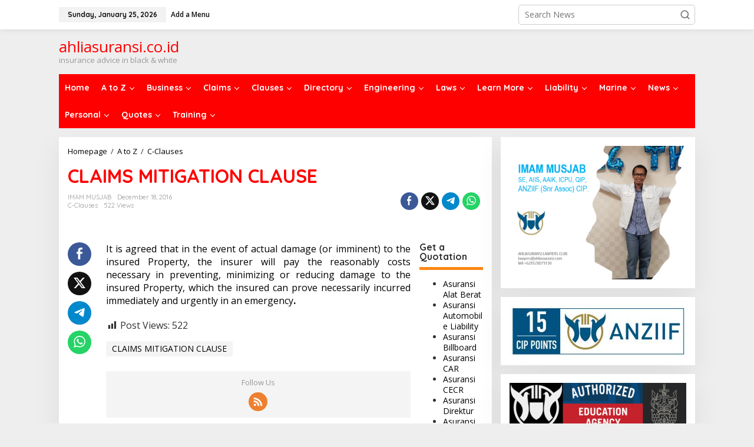

--- FILE ---
content_type: text/html; charset=UTF-8
request_url: https://ahliasuransi.co.id/claims-mitigation-clause-2/
body_size: 19464
content:
<!DOCTYPE html>
<html lang="en-US">
<head itemscope="itemscope" itemtype="https://schema.org/WebSite">
<meta charset="UTF-8">
<meta name="viewport" content="width=device-width, initial-scale=1">
<link rel="profile" href="http://gmpg.org/xfn/11">

<meta name='robots' content='index, follow, max-image-preview:large, max-snippet:-1, max-video-preview:-1' />
	<style>img:is([sizes="auto" i], [sizes^="auto," i]) { contain-intrinsic-size: 3000px 1500px }</style>
	
	<!-- This site is optimized with the Yoast SEO plugin v25.0 - https://yoast.com/wordpress/plugins/seo/ -->
	<title>CLAIMS MITIGATION CLAUSE - ahliasuransi.co.id</title>
	<link rel="canonical" href="https://ahliasuransi.co.id/claims-mitigation-clause-2/" />
	<meta name="twitter:card" content="summary_large_image" />
	<meta name="twitter:title" content="CLAIMS MITIGATION CLAUSE - ahliasuransi.co.id" />
	<meta name="twitter:description" content="It is agreed that in the event of actual damage" />
	<meta name="twitter:creator" content="@https://twitter.com/AhliAsuransi" />
	<meta name="twitter:site" content="@AhliAsuransi" />
	<meta name="twitter:label1" content="Written by" />
	<meta name="twitter:data1" content="IMAM MUSJAB" />
	<script type="application/ld+json" class="yoast-schema-graph">{"@context":"https://schema.org","@graph":[{"@type":"WebPage","@id":"https://ahliasuransi.co.id/claims-mitigation-clause-2/","url":"https://ahliasuransi.co.id/claims-mitigation-clause-2/","name":"CLAIMS MITIGATION CLAUSE - ahliasuransi.co.id","isPartOf":{"@id":"https://ahliasuransi.co.id/#website"},"datePublished":"2016-12-18T04:50:08+00:00","author":{"@id":"https://ahliasuransi.co.id/#/schema/person/e8c9be5c05f93911374997405bfb9a46"},"breadcrumb":{"@id":"https://ahliasuransi.co.id/claims-mitigation-clause-2/#breadcrumb"},"inLanguage":"en-US","potentialAction":[{"@type":"ReadAction","target":["https://ahliasuransi.co.id/claims-mitigation-clause-2/"]}]},{"@type":"BreadcrumbList","@id":"https://ahliasuransi.co.id/claims-mitigation-clause-2/#breadcrumb","itemListElement":[{"@type":"ListItem","position":1,"name":"Home","item":"https://ahliasuransi.co.id/"},{"@type":"ListItem","position":2,"name":"CLAIMS MITIGATION CLAUSE"}]},{"@type":"WebSite","@id":"https://ahliasuransi.co.id/#website","url":"https://ahliasuransi.co.id/","name":"ahliasuransi.co.id","description":"insurance advice in black &amp; white","potentialAction":[{"@type":"SearchAction","target":{"@type":"EntryPoint","urlTemplate":"https://ahliasuransi.co.id/?s={search_term_string}"},"query-input":{"@type":"PropertyValueSpecification","valueRequired":true,"valueName":"search_term_string"}}],"inLanguage":"en-US"},{"@type":"Person","@id":"https://ahliasuransi.co.id/#/schema/person/e8c9be5c05f93911374997405bfb9a46","name":"IMAM MUSJAB","image":{"@type":"ImageObject","inLanguage":"en-US","@id":"https://ahliasuransi.co.id/#/schema/person/image/","url":"https://secure.gravatar.com/avatar/0ff12d54e6a2dea18bc7281d7c6a432ec76992b6846809998361159408d484e0?s=96&d=mm&r=g","contentUrl":"https://secure.gravatar.com/avatar/0ff12d54e6a2dea18bc7281d7c6a432ec76992b6846809998361159408d484e0?s=96&d=mm&r=g","caption":"IMAM MUSJAB"},"url":"https://ahliasuransi.co.id/author/admin/"}]}</script>
	<!-- / Yoast SEO plugin. -->


<link rel='dns-prefetch' href='//fonts.googleapis.com' />
<link rel="alternate" type="application/rss+xml" title="ahliasuransi.co.id &raquo; Feed" href="https://ahliasuransi.co.id/feed/" />
<link rel="alternate" type="application/rss+xml" title="ahliasuransi.co.id &raquo; Comments Feed" href="https://ahliasuransi.co.id/comments/feed/" />
<link rel="alternate" type="application/rss+xml" title="ahliasuransi.co.id &raquo; CLAIMS MITIGATION CLAUSE Comments Feed" href="https://ahliasuransi.co.id/claims-mitigation-clause-2/feed/" />
<script type="text/javascript">
/* <![CDATA[ */
window._wpemojiSettings = {"baseUrl":"https:\/\/s.w.org\/images\/core\/emoji\/16.0.1\/72x72\/","ext":".png","svgUrl":"https:\/\/s.w.org\/images\/core\/emoji\/16.0.1\/svg\/","svgExt":".svg","source":{"concatemoji":"https:\/\/ahliasuransi.co.id\/wp-includes\/js\/wp-emoji-release.min.js?ver=6.8.3"}};
/*! This file is auto-generated */
!function(s,n){var o,i,e;function c(e){try{var t={supportTests:e,timestamp:(new Date).valueOf()};sessionStorage.setItem(o,JSON.stringify(t))}catch(e){}}function p(e,t,n){e.clearRect(0,0,e.canvas.width,e.canvas.height),e.fillText(t,0,0);var t=new Uint32Array(e.getImageData(0,0,e.canvas.width,e.canvas.height).data),a=(e.clearRect(0,0,e.canvas.width,e.canvas.height),e.fillText(n,0,0),new Uint32Array(e.getImageData(0,0,e.canvas.width,e.canvas.height).data));return t.every(function(e,t){return e===a[t]})}function u(e,t){e.clearRect(0,0,e.canvas.width,e.canvas.height),e.fillText(t,0,0);for(var n=e.getImageData(16,16,1,1),a=0;a<n.data.length;a++)if(0!==n.data[a])return!1;return!0}function f(e,t,n,a){switch(t){case"flag":return n(e,"\ud83c\udff3\ufe0f\u200d\u26a7\ufe0f","\ud83c\udff3\ufe0f\u200b\u26a7\ufe0f")?!1:!n(e,"\ud83c\udde8\ud83c\uddf6","\ud83c\udde8\u200b\ud83c\uddf6")&&!n(e,"\ud83c\udff4\udb40\udc67\udb40\udc62\udb40\udc65\udb40\udc6e\udb40\udc67\udb40\udc7f","\ud83c\udff4\u200b\udb40\udc67\u200b\udb40\udc62\u200b\udb40\udc65\u200b\udb40\udc6e\u200b\udb40\udc67\u200b\udb40\udc7f");case"emoji":return!a(e,"\ud83e\udedf")}return!1}function g(e,t,n,a){var r="undefined"!=typeof WorkerGlobalScope&&self instanceof WorkerGlobalScope?new OffscreenCanvas(300,150):s.createElement("canvas"),o=r.getContext("2d",{willReadFrequently:!0}),i=(o.textBaseline="top",o.font="600 32px Arial",{});return e.forEach(function(e){i[e]=t(o,e,n,a)}),i}function t(e){var t=s.createElement("script");t.src=e,t.defer=!0,s.head.appendChild(t)}"undefined"!=typeof Promise&&(o="wpEmojiSettingsSupports",i=["flag","emoji"],n.supports={everything:!0,everythingExceptFlag:!0},e=new Promise(function(e){s.addEventListener("DOMContentLoaded",e,{once:!0})}),new Promise(function(t){var n=function(){try{var e=JSON.parse(sessionStorage.getItem(o));if("object"==typeof e&&"number"==typeof e.timestamp&&(new Date).valueOf()<e.timestamp+604800&&"object"==typeof e.supportTests)return e.supportTests}catch(e){}return null}();if(!n){if("undefined"!=typeof Worker&&"undefined"!=typeof OffscreenCanvas&&"undefined"!=typeof URL&&URL.createObjectURL&&"undefined"!=typeof Blob)try{var e="postMessage("+g.toString()+"("+[JSON.stringify(i),f.toString(),p.toString(),u.toString()].join(",")+"));",a=new Blob([e],{type:"text/javascript"}),r=new Worker(URL.createObjectURL(a),{name:"wpTestEmojiSupports"});return void(r.onmessage=function(e){c(n=e.data),r.terminate(),t(n)})}catch(e){}c(n=g(i,f,p,u))}t(n)}).then(function(e){for(var t in e)n.supports[t]=e[t],n.supports.everything=n.supports.everything&&n.supports[t],"flag"!==t&&(n.supports.everythingExceptFlag=n.supports.everythingExceptFlag&&n.supports[t]);n.supports.everythingExceptFlag=n.supports.everythingExceptFlag&&!n.supports.flag,n.DOMReady=!1,n.readyCallback=function(){n.DOMReady=!0}}).then(function(){return e}).then(function(){var e;n.supports.everything||(n.readyCallback(),(e=n.source||{}).concatemoji?t(e.concatemoji):e.wpemoji&&e.twemoji&&(t(e.twemoji),t(e.wpemoji)))}))}((window,document),window._wpemojiSettings);
/* ]]> */
</script>
<style id='wp-emoji-styles-inline-css' type='text/css'>

	img.wp-smiley, img.emoji {
		display: inline !important;
		border: none !important;
		box-shadow: none !important;
		height: 1em !important;
		width: 1em !important;
		margin: 0 0.07em !important;
		vertical-align: -0.1em !important;
		background: none !important;
		padding: 0 !important;
	}
</style>
<style id='kia-post-subtitle-style-inline-css' type='text/css'>
.wp-block-kia-post-subtitle{box-sizing:border-box;word-break:break-word}.wp-block-kia-post-subtitle a{display:inline-block}.wp-block-kia-post-subtitle.no-subtitle{opacity:.333}

</style>
<link rel='stylesheet' id='newkarma-core-css' href='https://ahliasuransi.co.id/wp-content/plugins/newkarma-core/css/newkarma-core.css?ver=2.0.5' type='text/css' media='all' />
<link rel='stylesheet' id='dashicons-css' href='https://ahliasuransi.co.id/wp-includes/css/dashicons.min.css?ver=6.8.3' type='text/css' media='all' />
<link rel='stylesheet' id='post-views-counter-frontend-css' href='https://ahliasuransi.co.id/wp-content/plugins/post-views-counter/css/frontend.min.css?ver=1.5.3' type='text/css' media='all' />
<link rel='stylesheet' id='newkarma-fonts-css' href='https://fonts.googleapis.com/css?family=Quicksand%3Aregular%2C700%2C300%7COpen+Sans%3Aregular%2Citalic%2C700%2C600%2C300%26subset%3Dlatin%2C&#038;ver=2.1.0' type='text/css' media='all' />
<link rel='stylesheet' id='newkarma-style-css' href='https://ahliasuransi.co.id/wp-content/themes/newkarma/style.css?ver=2.1.0' type='text/css' media='all' />
<style id='newkarma-style-inline-css' type='text/css'>
body{color:#323233;font-family:"Open Sans","Helvetica", Arial;font-weight:500;font-size:14px;}h1.entry-title{color:#ff0000;}kbd,a.button,button,.button,button.button,input[type="button"],input[type="reset"],input[type="submit"],.tagcloud a,.tagcloud ul,.prevnextpost-links a .prevnextpost,.page-links .page-link-number,ul.page-numbers li span.page-numbers,.sidr,#navigationamp,.gmr_widget_content ul.gmr-tabs,.index-page-numbers,.cat-links-bg{background-color:#ff0000;}blockquote,a.button,button,.button,button.button,input[type="button"],input[type="reset"],input[type="submit"],.gmr-theme div.sharedaddy h3.sd-title:before,.gmr_widget_content ul.gmr-tabs li a,.bypostauthor > .comment-body{border-color:#ff0000;}.gmr-meta-topic a,.newkarma-rp-widget .rp-number,.gmr-owl-carousel .gmr-slide-topic a,.tab-comment-number{color:#fe8917;}.page-title span,h3.comment-reply-title,.widget-title span,.gmr_widget_content ul.gmr-tabs li a.js-tabs__title-active{border-color:#fe8917;}.gmr-menuwrap #primary-menu > li > a:hover,.gmr-menuwrap #primary-menu > li.page_item_has_children:hover > a,.gmr-menuwrap #primary-menu > li.menu-item-has-children:hover > a,.gmr-mainmenu #primary-menu > li:hover > a,.gmr-mainmenu #primary-menu > .current-menu-item > a,.gmr-mainmenu #primary-menu > .current-menu-ancestor > a,.gmr-mainmenu #primary-menu > .current_page_item > a,.gmr-mainmenu #primary-menu > .current_page_ancestor > a{box-shadow:inset 0px -5px 0px 0px#fe8917;}.tab-content .newkarma-rp-widget .rp-number,.owl-theme .owl-controls .owl-page.active span{background-color:#fe8917;}a{color:#000000;}a:hover,a:focus,a:active{color:#e54e2c;}.site-title a{color:#ff0000;}.site-description{color:#999999;}.gmr-menuwrap,.gmr-sticky .top-header.sticky-menu,.gmr-mainmenu #primary-menu .sub-menu,.gmr-mainmenu #primary-menu .children{background-color:#ff0000;}#gmr-responsive-menu,.gmr-mainmenu #primary-menu > li > a,.gmr-mainmenu #primary-menu .sub-menu a,.gmr-mainmenu #primary-menu .children a,.sidr ul li ul li a,.sidr ul li a,#navigationamp ul li ul li a,#navigationamp ul li a{color:#ffffff;}.gmr-mainmenu #primary-menu > li.menu-border > a span,.gmr-mainmenu #primary-menu > li.page_item_has_children > a:after,.gmr-mainmenu #primary-menu > li.menu-item-has-children > a:after,.gmr-mainmenu #primary-menu .sub-menu > li.page_item_has_children > a:after,.gmr-mainmenu #primary-menu .sub-menu > li.menu-item-has-children > a:after,.gmr-mainmenu #primary-menu .children > li.page_item_has_children > a:after,.gmr-mainmenu #primary-menu .children > li.menu-item-has-children > a:after{border-color:#ffffff;}#gmr-responsive-menu:hover,.gmr-mainmenu #primary-menu > li:hover > a,.gmr-mainmenu #primary-menu .current-menu-item > a,.gmr-mainmenu #primary-menu .current-menu-ancestor > a,.gmr-mainmenu #primary-menu .current_page_item > a,.gmr-mainmenu #primary-menu .current_page_ancestor > a,.sidr ul li ul li a:hover,.sidr ul li a:hover{color:#ffffff;}.gmr-mainmenu #primary-menu > li.menu-border:hover > a span,.gmr-mainmenu #primary-menu > li.menu-border.current-menu-item > a span,.gmr-mainmenu #primary-menu > li.menu-border.current-menu-ancestor > a span,.gmr-mainmenu #primary-menu > li.menu-border.current_page_item > a span,.gmr-mainmenu #primary-menu > li.menu-border.current_page_ancestor > a span,.gmr-mainmenu #primary-menu > li.page_item_has_children:hover > a:after,.gmr-mainmenu #primary-menu > li.menu-item-has-children:hover > a:after{border-color:#ffffff;}.gmr-mainmenu #primary-menu > li:hover > a,.gmr-mainmenu #primary-menu .current-menu-item > a,.gmr-mainmenu #primary-menu .current-menu-ancestor > a,.gmr-mainmenu #primary-menu .current_page_item > a,.gmr-mainmenu #primary-menu .current_page_ancestor > a{background-color:#ff0000;}.gmr-secondmenuwrap,.gmr-secondmenu #primary-menu .sub-menu,.gmr-secondmenu #primary-menu .children{background-color:#ffffff;}.gmr-secondmenu #primary-menu > li > a,.gmr-secondmenu #primary-menu .sub-menu a,.gmr-secondmenu #primary-menu .children a{color:#444444;}.gmr-secondmenu #primary-menu > li.page_item_has_children > a:after,.gmr-secondmenu #primary-menu > li.menu-item-has-children > a:after,.gmr-secondmenu #primary-menu .sub-menu > li.page_item_has_children > a:after,.gmr-secondmenu #primary-menu .sub-menu > li.menu-item-has-children > a:after,.gmr-secondmenu #primary-menu .children > li.page_item_has_children > a:after,.gmr-secondmenu #primary-menu .children > li.menu-item-has-children > a:after{border-color:#444444;}.gmr-topnavwrap{background-color:#ffffff;}#gmr-topnavresponsive-menu svg,.gmr-topnavmenu #primary-menu > li > a,.gmr-top-date,.search-trigger .gmr-icon{color:#111111;}.gmr-topnavmenu #primary-menu > li.menu-border > a span,.gmr-topnavmenu #primary-menu > li.page_item_has_children > a:after,.gmr-topnavmenu #primary-menu > li.menu-item-has-children > a:after,.gmr-topnavmenu #primary-menu .sub-menu > li.page_item_has_children > a:after,.gmr-topnavmenu #primary-menu .sub-menu > li.menu-item-has-children > a:after,.gmr-topnavmenu #primary-menu .children > li.page_item_has_children > a:after,.gmr-topnavmenu #primary-menu .children > li.menu-item-has-children > a:after{border-color:#111111;}#gmr-topnavresponsive-menu:hover,.gmr-topnavmenu #primary-menu > li:hover > a,.gmr-topnavmenu #primary-menu .current-menu-item > a,.gmr-topnavmenu #primary-menu .current-menu-ancestor > a,.gmr-topnavmenu #primary-menu .current_page_item > a,.gmr-topnavmenu #primary-menu .current_page_ancestor > a,.gmr-social-icon ul > li > a:hover{color:#ff0000;}.gmr-topnavmenu #primary-menu > li.menu-border:hover > a span,.gmr-topnavmenu #primary-menu > li.menu-border.current-menu-item > a span,.gmr-topnavmenu #primary-menu > li.menu-border.current-menu-ancestor > a span,.gmr-topnavmenu #primary-menu > li.menu-border.current_page_item > a span,.gmr-topnavmenu #primary-menu > li.menu-border.current_page_ancestor > a span,.gmr-topnavmenu #primary-menu > li.page_item_has_children:hover > a:after,.gmr-topnavmenu #primary-menu > li.menu-item-has-children:hover > a:after{border-color:#ff0000;}.site-main-single{background-color:#ffffff;}.gmr-related-infinite .view-more-button:hover{color:#ffffff;}.site-main-archive{background-color:#ffffff;}ul.page-numbers li span.page-numbers{color:#ffffff;}.site-main-archive,a.read-more{color:#323233;}.site-main-archive h2.entry-title a,.site-main-archive .gmr-ajax-text{color:#000000;}.site-main-archive .gmr-archive:hover h2.entry-title a{color:#e54e2c;}.gmr-focus-news.gmr-focus-gallery h2.entry-title a,.item .gmr-slide-title a,.newkarma-rp-widget .gmr-rp-bigthumbnail .gmr-rp-bigthumb-content .title-bigthumb{color:#ffffff;}.gmr-focus-news.gmr-focus-gallery:hover h2.entry-title a,.item:hover .gmr-slide-title a,.newkarma-rp-widget .gmr-rp-bigthumbnail:hover .gmr-rp-bigthumb-content .title-bigthumb{color:#ffff00;}h1,h2,h3,h4,h5,h6,.heading-font,.menu,.rp-title,.rsswidget,.gmr-metacontent,.gmr-metacontent-single,.gmr-ajax-text,.view-more-button,ul.single-social-icon li.social-text,.page-links,.gmr-top-date,ul.page-numbers li{font-family:"Quicksand","Helvetica", Arial;}.entry-content-single{font-size:16px;}h1{font-size:30px;}h2{font-size:26px;}h3{font-size:24px;}h4{font-size:22px;}h5{font-size:20px;}h6{font-size:18px;}.site-footer{background-color:#ff0000;color:#ffffff;}ul.footer-social-icon li a{color:#ffffff;}ul.footer-social-icon li a,.footer-content{border-color:#ffffff;}ul.footer-social-icon li a:hover{color:#999;border-color:#999;}.site-footer a{color:#d7d7d7;}.site-footer a:hover{color:#999;}
</style>
<style id='akismet-widget-style-inline-css' type='text/css'>

			.a-stats {
				--akismet-color-mid-green: #357b49;
				--akismet-color-white: #fff;
				--akismet-color-light-grey: #f6f7f7;

				max-width: 350px;
				width: auto;
			}

			.a-stats * {
				all: unset;
				box-sizing: border-box;
			}

			.a-stats strong {
				font-weight: 600;
			}

			.a-stats a.a-stats__link,
			.a-stats a.a-stats__link:visited,
			.a-stats a.a-stats__link:active {
				background: var(--akismet-color-mid-green);
				border: none;
				box-shadow: none;
				border-radius: 8px;
				color: var(--akismet-color-white);
				cursor: pointer;
				display: block;
				font-family: -apple-system, BlinkMacSystemFont, 'Segoe UI', 'Roboto', 'Oxygen-Sans', 'Ubuntu', 'Cantarell', 'Helvetica Neue', sans-serif;
				font-weight: 500;
				padding: 12px;
				text-align: center;
				text-decoration: none;
				transition: all 0.2s ease;
			}

			/* Extra specificity to deal with TwentyTwentyOne focus style */
			.widget .a-stats a.a-stats__link:focus {
				background: var(--akismet-color-mid-green);
				color: var(--akismet-color-white);
				text-decoration: none;
			}

			.a-stats a.a-stats__link:hover {
				filter: brightness(110%);
				box-shadow: 0 4px 12px rgba(0, 0, 0, 0.06), 0 0 2px rgba(0, 0, 0, 0.16);
			}

			.a-stats .count {
				color: var(--akismet-color-white);
				display: block;
				font-size: 1.5em;
				line-height: 1.4;
				padding: 0 13px;
				white-space: nowrap;
			}
		
</style>
<link rel="https://api.w.org/" href="https://ahliasuransi.co.id/wp-json/" /><link rel="alternate" title="JSON" type="application/json" href="https://ahliasuransi.co.id/wp-json/wp/v2/posts/6109" /><link rel="EditURI" type="application/rsd+xml" title="RSD" href="https://ahliasuransi.co.id/xmlrpc.php?rsd" />
<meta name="generator" content="WordPress 6.8.3" />
<link rel='shortlink' href='https://ahliasuransi.co.id/?p=6109' />
<link rel="alternate" title="oEmbed (JSON)" type="application/json+oembed" href="https://ahliasuransi.co.id/wp-json/oembed/1.0/embed?url=https%3A%2F%2Fahliasuransi.co.id%2Fclaims-mitigation-clause-2%2F" />
<link rel="alternate" title="oEmbed (XML)" type="text/xml+oembed" href="https://ahliasuransi.co.id/wp-json/oembed/1.0/embed?url=https%3A%2F%2Fahliasuransi.co.id%2Fclaims-mitigation-clause-2%2F&#038;format=xml" />
<link rel="pingback" href="https://ahliasuransi.co.id/xmlrpc.php"><link rel="icon" href="https://ahliasuransi.co.id/wp-content/uploads/2015/09/cropped-AA-32x32.jpg" sizes="32x32" />
<link rel="icon" href="https://ahliasuransi.co.id/wp-content/uploads/2015/09/cropped-AA-192x192.jpg" sizes="192x192" />
<link rel="apple-touch-icon" href="https://ahliasuransi.co.id/wp-content/uploads/2015/09/cropped-AA-180x180.jpg" />
<meta name="msapplication-TileImage" content="https://ahliasuransi.co.id/wp-content/uploads/2015/09/cropped-AA-270x270.jpg" />
</head>

<body class="wp-singular post-template-default single single-post postid-6109 single-format-standard wp-theme-newkarma gmr-theme gmr-sticky group-blog" itemscope="itemscope" itemtype="https://schema.org/WebPage">

<a class="skip-link screen-reader-text" href="#main">Skip to content</a>


<div class="gmr-topnavwrap clearfix">
	<div class="container-topnav">
		<div class="list-flex">
								<div class="row-flex gmr-table-date">
						<span class="gmr-top-date" data-lang="en-US"></span>
					</div>
					
			<div class="row-flex gmr-table-menu">
								<a id="gmr-topnavresponsive-menu" href="#menus" title="Menus" rel="nofollow"><svg xmlns="http://www.w3.org/2000/svg" xmlns:xlink="http://www.w3.org/1999/xlink" aria-hidden="true" role="img" width="1em" height="1em" preserveAspectRatio="xMidYMid meet" viewBox="0 0 24 24"><path d="M4 6h16v2H4zm0 5h16v2H4zm0 5h16v2H4z" fill="currentColor"/></svg></a>
				<div class="close-topnavmenu-wrap"><a id="close-topnavmenu-button" rel="nofollow" href="#"><svg xmlns="http://www.w3.org/2000/svg" xmlns:xlink="http://www.w3.org/1999/xlink" aria-hidden="true" role="img" width="1em" height="1em" preserveAspectRatio="xMidYMid meet" viewBox="0 0 1024 1024"><path d="M685.4 354.8c0-4.4-3.6-8-8-8l-66 .3L512 465.6l-99.3-118.4l-66.1-.3c-4.4 0-8 3.5-8 8c0 1.9.7 3.7 1.9 5.2l130.1 155L340.5 670a8.32 8.32 0 0 0-1.9 5.2c0 4.4 3.6 8 8 8l66.1-.3L512 564.4l99.3 118.4l66 .3c4.4 0 8-3.5 8-8c0-1.9-.7-3.7-1.9-5.2L553.5 515l130.1-155c1.2-1.4 1.8-3.3 1.8-5.2z" fill="currentColor"/><path d="M512 65C264.6 65 64 265.6 64 513s200.6 448 448 448s448-200.6 448-448S759.4 65 512 65zm0 820c-205.4 0-372-166.6-372-372s166.6-372 372-372s372 166.6 372 372s-166.6 372-372 372z" fill="currentColor"/></svg></a></div>
				<nav id="site-navigation" class="gmr-topnavmenu pull-right" role="navigation" itemscope="itemscope" itemtype="https://schema.org/SiteNavigationElement">
					<ul id="primary-menu"><li><a href="https://ahliasuransi.co.id/wp-admin/nav-menus.php" style="border: none !important;">Add a Menu</a></li></ul>				</nav><!-- #site-navigation -->
							</div>
			<div class="row-flex gmr-menu-mobile-wrap text-center">
				<div class="only-mobile gmr-mobilelogo"><div class="gmr-logo"><div class="site-title" itemprop="headline"><a href="https://ahliasuransi.co.id/" itemprop="url" title="ahliasuransi.co.id">ahliasuransi.co.id</a></div><span class="site-description" itemprop="description">insurance advice in black &amp; white</span></div></div>			</div>
			<div class="row-flex gmr-table-search last-row">
									<div class="gmr-search-btn">
								<a id="search-menu-button" class="topnav-button gmr-search-icon" href="#" rel="nofollow"><svg xmlns="http://www.w3.org/2000/svg" aria-hidden="true" role="img" width="1em" height="1em" preserveAspectRatio="xMidYMid meet" viewBox="0 0 24 24"><path fill="none" stroke="currentColor" stroke-linecap="round" stroke-width="2" d="m21 21l-4.486-4.494M19 10.5a8.5 8.5 0 1 1-17 0a8.5 8.5 0 0 1 17 0Z"/></svg></a>
								<div id="search-dropdown-container" class="search-dropdown search">
								<form method="get" class="gmr-searchform searchform" action="https://ahliasuransi.co.id/">
									<input type="text" name="s" id="s" placeholder="Search News" />
								</form>
								</div>
							</div><div class="gmr-search">
							<form method="get" class="gmr-searchform searchform" action="https://ahliasuransi.co.id/">
								<input type="text" name="s" id="s" placeholder="Search News" />
								<button type="submit" role="button" aria-label="Submit" class="gmr-search-submit"><svg xmlns="http://www.w3.org/2000/svg" xmlns:xlink="http://www.w3.org/1999/xlink" aria-hidden="true" role="img" width="1em" height="1em" preserveAspectRatio="xMidYMid meet" viewBox="0 0 24 24"><g fill="none" stroke="currentColor" stroke-width="2" stroke-linecap="round" stroke-linejoin="round"><circle cx="11" cy="11" r="8"/><path d="M21 21l-4.35-4.35"/></g></svg></button>
							</form>
						</div>			</div>
		</div>

			</div>
</div>

	<div class="container">
		<div class="clearfix gmr-headwrapper">
			<div class="gmr-logo"><div class="site-title" itemprop="headline"><a href="https://ahliasuransi.co.id/" itemprop="url" title="ahliasuransi.co.id">ahliasuransi.co.id</a></div><span class="site-description" itemprop="description">insurance advice in black &amp; white</span></div>					</div>
	</div>

	<header id="masthead" class="site-header" role="banner" itemscope="itemscope" itemtype="https://schema.org/WPHeader">
		<div class="top-header">
			<div class="container">
				<div class="gmr-menuwrap clearfix">
					<nav id="site-navigation" class="gmr-mainmenu" role="navigation" itemscope="itemscope" itemtype="https://schema.org/SiteNavigationElement">
						<ul id="primary-menu" class="menu"><li id="menu-item-9528" class="menu-item menu-item-type-custom menu-item-object-custom menu-item-home menu-item-9528"><a href="https://ahliasuransi.co.id/" itemprop="url"><span itemprop="name">Home</span></a></li>
<li id="menu-item-9224" class="menu-item menu-item-type-taxonomy menu-item-object-category current-post-ancestor menu-item-has-children menu-item-9224"><a href="https://ahliasuransi.co.id/category/a-to-z/" itemprop="url"><span itemprop="name">A to Z</span></a>
<ul class="sub-menu">
	<li id="menu-item-9225" class="menu-item menu-item-type-taxonomy menu-item-object-category menu-item-9225"><a href="https://ahliasuransi.co.id/category/a-to-z/clauses-a/" itemprop="url"><span itemprop="name">A-Clauses</span></a></li>
	<li id="menu-item-9226" class="menu-item menu-item-type-taxonomy menu-item-object-category menu-item-9226"><a href="https://ahliasuransi.co.id/category/a-to-z/clauses-b/" itemprop="url"><span itemprop="name">B-Clauses</span></a></li>
	<li id="menu-item-9227" class="menu-item menu-item-type-taxonomy menu-item-object-category current-post-ancestor current-menu-parent current-post-parent menu-item-9227"><a href="https://ahliasuransi.co.id/category/a-to-z/clauses-c/" itemprop="url"><span itemprop="name">C-Clauses</span></a></li>
	<li id="menu-item-9280" class="menu-item menu-item-type-taxonomy menu-item-object-category menu-item-9280"><a href="https://ahliasuransi.co.id/category/a-to-z/clauses-d/" itemprop="url"><span itemprop="name">D-Clauses</span></a></li>
	<li id="menu-item-9281" class="menu-item menu-item-type-taxonomy menu-item-object-category menu-item-9281"><a href="https://ahliasuransi.co.id/category/a-to-z/clauses-e/" itemprop="url"><span itemprop="name">E-Clauses</span></a></li>
	<li id="menu-item-9282" class="menu-item menu-item-type-taxonomy menu-item-object-category menu-item-9282"><a href="https://ahliasuransi.co.id/category/a-to-z/clauses-f/" itemprop="url"><span itemprop="name">F-Clauses</span></a></li>
	<li id="menu-item-9283" class="menu-item menu-item-type-taxonomy menu-item-object-category menu-item-9283"><a href="https://ahliasuransi.co.id/category/a-to-z/clauses-g/" itemprop="url"><span itemprop="name">G-Clauses</span></a></li>
	<li id="menu-item-9284" class="menu-item menu-item-type-taxonomy menu-item-object-category menu-item-9284"><a href="https://ahliasuransi.co.id/category/a-to-z/clauses-h/" itemprop="url"><span itemprop="name">H-Clauses</span></a></li>
	<li id="menu-item-9356" class="menu-item menu-item-type-taxonomy menu-item-object-category menu-item-9356"><a href="https://ahliasuransi.co.id/category/a-to-z/clauses-i/" itemprop="url"><span itemprop="name">I-Clauses</span></a></li>
	<li id="menu-item-9357" class="menu-item menu-item-type-taxonomy menu-item-object-category menu-item-9357"><a href="https://ahliasuransi.co.id/category/a-to-z/clauses-j/" itemprop="url"><span itemprop="name">J-Clauses</span></a></li>
	<li id="menu-item-9358" class="menu-item menu-item-type-taxonomy menu-item-object-category menu-item-9358"><a href="https://ahliasuransi.co.id/category/a-to-z/clauses-k/" itemprop="url"><span itemprop="name">K-Clauses</span></a></li>
	<li id="menu-item-9359" class="menu-item menu-item-type-taxonomy menu-item-object-category menu-item-9359"><a href="https://ahliasuransi.co.id/category/a-to-z/clauses-l/" itemprop="url"><span itemprop="name">L-Clauses</span></a></li>
	<li id="menu-item-9360" class="menu-item menu-item-type-taxonomy menu-item-object-category menu-item-9360"><a href="https://ahliasuransi.co.id/category/a-to-z/clauses-m/" itemprop="url"><span itemprop="name">M-Clauses</span></a></li>
	<li id="menu-item-9399" class="menu-item menu-item-type-taxonomy menu-item-object-category menu-item-9399"><a href="https://ahliasuransi.co.id/category/a-to-z/clauses-n/" itemprop="url"><span itemprop="name">N-Clauses</span></a></li>
	<li id="menu-item-9400" class="menu-item menu-item-type-taxonomy menu-item-object-category menu-item-9400"><a href="https://ahliasuransi.co.id/category/a-to-z/clauses-o/" itemprop="url"><span itemprop="name">O-Clauses</span></a></li>
	<li id="menu-item-9401" class="menu-item menu-item-type-taxonomy menu-item-object-category menu-item-9401"><a href="https://ahliasuransi.co.id/category/a-to-z/clauses-p/" itemprop="url"><span itemprop="name">P-Clauses</span></a></li>
	<li id="menu-item-9402" class="menu-item menu-item-type-taxonomy menu-item-object-category menu-item-9402"><a href="https://ahliasuransi.co.id/category/a-to-z/clauses-q/" itemprop="url"><span itemprop="name">Q-Clauses</span></a></li>
	<li id="menu-item-9403" class="menu-item menu-item-type-taxonomy menu-item-object-category menu-item-9403"><a href="https://ahliasuransi.co.id/category/a-to-z/clauses-r/" itemprop="url"><span itemprop="name">R-Clauses</span></a></li>
	<li id="menu-item-9429" class="menu-item menu-item-type-taxonomy menu-item-object-category menu-item-9429"><a href="https://ahliasuransi.co.id/category/a-to-z/clauses-s/" itemprop="url"><span itemprop="name">S-Clauses</span></a></li>
	<li id="menu-item-9430" class="menu-item menu-item-type-taxonomy menu-item-object-category menu-item-9430"><a href="https://ahliasuransi.co.id/category/a-to-z/clauses-t/" itemprop="url"><span itemprop="name">T-Clauses</span></a></li>
	<li id="menu-item-9431" class="menu-item menu-item-type-taxonomy menu-item-object-category menu-item-9431"><a href="https://ahliasuransi.co.id/category/a-to-z/clauses-u/" itemprop="url"><span itemprop="name">U-Clauses</span></a></li>
	<li id="menu-item-9432" class="menu-item menu-item-type-taxonomy menu-item-object-category menu-item-9432"><a href="https://ahliasuransi.co.id/category/a-to-z/clauses-v/" itemprop="url"><span itemprop="name">V-Clauses</span></a></li>
	<li id="menu-item-9433" class="menu-item menu-item-type-taxonomy menu-item-object-category menu-item-9433"><a href="https://ahliasuransi.co.id/category/a-to-z/clauses-w/" itemprop="url"><span itemprop="name">W-Clauses</span></a></li>
	<li id="menu-item-9434" class="menu-item menu-item-type-taxonomy menu-item-object-category menu-item-9434"><a href="https://ahliasuransi.co.id/category/a-to-z/clauses-x/" itemprop="url"><span itemprop="name">X-Clauses</span></a></li>
	<li id="menu-item-9435" class="menu-item menu-item-type-taxonomy menu-item-object-category menu-item-9435"><a href="https://ahliasuransi.co.id/category/a-to-z/clauses-y/" itemprop="url"><span itemprop="name">Y-Clauses</span></a></li>
	<li id="menu-item-9436" class="menu-item menu-item-type-taxonomy menu-item-object-category menu-item-9436"><a href="https://ahliasuransi.co.id/category/a-to-z/clauses-z/" itemprop="url"><span itemprop="name">Z-Clauses</span></a></li>
</ul>
</li>
<li id="menu-item-9228" class="menu-item menu-item-type-taxonomy menu-item-object-category menu-item-has-children menu-item-9228"><a href="https://ahliasuransi.co.id/category/asuransi-harta-benda-property/" itemprop="url"><span itemprop="name">Business</span></a>
<ul class="sub-menu">
	<li id="menu-item-9229" class="menu-item menu-item-type-taxonomy menu-item-object-category menu-item-9229"><a href="https://ahliasuransi.co.id/category/asuransi-harta-benda-property/accident-health/" itemprop="url"><span itemprop="name">Accident &amp; Health</span></a></li>
	<li id="menu-item-9230" class="menu-item menu-item-type-taxonomy menu-item-object-category menu-item-9230"><a href="https://ahliasuransi.co.id/category/asuransi-harta-benda-property/aviation-insurance/" itemprop="url"><span itemprop="name">Aviation Insurance</span></a></li>
	<li id="menu-item-9231" class="menu-item menu-item-type-taxonomy menu-item-object-category menu-item-9231"><a href="https://ahliasuransi.co.id/category/asuransi-harta-benda-property/commercial-motor/" itemprop="url"><span itemprop="name">Commercial Motor</span></a></li>
	<li id="menu-item-9232" class="menu-item menu-item-type-taxonomy menu-item-object-category menu-item-9232"><a href="https://ahliasuransi.co.id/category/asuransi-harta-benda-property/package/" itemprop="url"><span itemprop="name">Commercial Package</span></a></li>
	<li id="menu-item-9382" class="menu-item menu-item-type-taxonomy menu-item-object-category menu-item-9382"><a href="https://ahliasuransi.co.id/category/get-quote/money-insurance/" itemprop="url"><span itemprop="name">Money Insurance</span></a></li>
	<li id="menu-item-9390" class="menu-item menu-item-type-taxonomy menu-item-object-category menu-item-9390"><a href="https://ahliasuransi.co.id/category/asuransi-harta-benda-property/par-asuransi-harta-benda-property/" itemprop="url"><span itemprop="name">Property Insurance</span></a></li>
	<li id="menu-item-9405" class="menu-item menu-item-type-taxonomy menu-item-object-category menu-item-9405"><a href="https://ahliasuransi.co.id/category/training-development/property-insurance/" itemprop="url"><span itemprop="name">Property Insurance</span></a></li>
	<li id="menu-item-9442" class="menu-item menu-item-type-taxonomy menu-item-object-category menu-item-9442"><a href="https://ahliasuransi.co.id/category/asuransi-harta-benda-property/surety-bond/" itemprop="url"><span itemprop="name">Surety Bond</span></a></li>
	<li id="menu-item-9443" class="menu-item menu-item-type-taxonomy menu-item-object-category menu-item-9443"><a href="https://ahliasuransi.co.id/category/asuransi-harta-benda-property/workmens-compensation-asuransi-harta-benda-property/" itemprop="url"><span itemprop="name">Workmen&#8217;s Compensation</span></a></li>
</ul>
</li>
<li id="menu-item-9233" class="menu-item menu-item-type-taxonomy menu-item-object-category menu-item-has-children menu-item-9233"><a href="https://ahliasuransi.co.id/category/xclaims/" itemprop="url"><span itemprop="name">Claims</span></a>
<ul class="sub-menu">
	<li id="menu-item-9234" class="menu-item menu-item-type-taxonomy menu-item-object-category menu-item-9234"><a href="https://ahliasuransi.co.id/category/xclaims/automobile-claim/" itemprop="url"><span itemprop="name">Automobile Claim</span></a></li>
	<li id="menu-item-9319" class="menu-item menu-item-type-taxonomy menu-item-object-category menu-item-9319"><a href="https://ahliasuransi.co.id/category/xclaims/fraud/" itemprop="url"><span itemprop="name">FRAUD</span></a></li>
	<li id="menu-item-9366" class="menu-item menu-item-type-taxonomy menu-item-object-category menu-item-9366"><a href="https://ahliasuransi.co.id/category/xclaims/liability-claim/" itemprop="url"><span itemprop="name">Liability Claim</span></a></li>
	<li id="menu-item-9367" class="menu-item menu-item-type-taxonomy menu-item-object-category menu-item-9367"><a href="https://ahliasuransi.co.id/category/xclaims/marine-cargo-claim-claims-practice/" itemprop="url"><span itemprop="name">Marine Cargo Claim</span></a></li>
	<li id="menu-item-9368" class="menu-item menu-item-type-taxonomy menu-item-object-category menu-item-9368"><a href="https://ahliasuransi.co.id/category/xclaims/marine-hull-and-pi/" itemprop="url"><span itemprop="name">Marine Hull and P&amp;I</span></a></li>
	<li id="menu-item-9412" class="menu-item menu-item-type-taxonomy menu-item-object-category menu-item-9412"><a href="https://ahliasuransi.co.id/category/xclaims/personal-accident-claim/" itemprop="url"><span itemprop="name">Personal Accident Claim</span></a></li>
	<li id="menu-item-9413" class="menu-item menu-item-type-taxonomy menu-item-object-category menu-item-9413"><a href="https://ahliasuransi.co.id/category/xclaims/property-claim/" itemprop="url"><span itemprop="name">Property Claim</span></a></li>
	<li id="menu-item-9450" class="menu-item menu-item-type-taxonomy menu-item-object-category menu-item-9450"><a href="https://ahliasuransi.co.id/category/xclaims/travel-insurance-xclaims/" itemprop="url"><span itemprop="name">Travel Insurance</span></a></li>
	<li id="menu-item-9446" class="menu-item menu-item-type-taxonomy menu-item-object-category menu-item-9446"><a href="https://ahliasuransi.co.id/category/priciples-practices/workmen_compensation/" itemprop="url"><span itemprop="name">Workmen&#8217;s Compensation</span></a></li>
</ul>
</li>
<li id="menu-item-9235" class="menu-item menu-item-type-taxonomy menu-item-object-category menu-item-has-children menu-item-9235"><a href="https://ahliasuransi.co.id/category/wording-clause/" itemprop="url"><span itemprop="name">Clauses</span></a>
<ul class="sub-menu">
	<li id="menu-item-9236" class="menu-item menu-item-type-taxonomy menu-item-object-category menu-item-9236"><a href="https://ahliasuransi.co.id/category/wording-clause/aero-engine-insurance-aei/" itemprop="url"><span itemprop="name">Aero Engine Insurance</span></a></li>
	<li id="menu-item-9237" class="menu-item menu-item-type-taxonomy menu-item-object-category menu-item-9237"><a href="https://ahliasuransi.co.id/category/wording-clause/boiler-pressure_vessel/" itemprop="url"><span itemprop="name">Boiler &amp; Pressure Vessel</span></a></li>
	<li id="menu-item-9238" class="menu-item menu-item-type-taxonomy menu-item-object-category menu-item-9238"><a href="https://ahliasuransi.co.id/category/wording-clause/burglary_insurance/" itemprop="url"><span itemprop="name">Burglary Insurance</span></a></li>
	<li id="menu-item-9239" class="menu-item menu-item-type-taxonomy menu-item-object-category menu-item-9239"><a href="https://ahliasuransi.co.id/category/wording-clause/civil-engineering-completed-risk/" itemprop="url"><span itemprop="name">Civil Engineering Completed</span></a></li>
	<li id="menu-item-9240" class="menu-item menu-item-type-taxonomy menu-item-object-category menu-item-9240"><a href="https://ahliasuransi.co.id/category/wording-clause/comprehensive-machinery-cmi/" itemprop="url"><span itemprop="name">Comprehensive Machinery</span></a></li>
	<li id="menu-item-9241" class="menu-item menu-item-type-taxonomy menu-item-object-category menu-item-9241"><a href="https://ahliasuransi.co.id/category/wording-clause/comprehensive-project-cpi/" itemprop="url"><span itemprop="name">Comprehensive Project (CPI)</span></a></li>
	<li id="menu-item-9242" class="menu-item menu-item-type-taxonomy menu-item-object-category menu-item-9242"><a href="https://ahliasuransi.co.id/category/wording-clause/containers-wording-clause/" itemprop="url"><span itemprop="name">Containers Insurance</span></a></li>
	<li id="menu-item-9243" class="menu-item menu-item-type-taxonomy menu-item-object-category menu-item-9243"><a href="https://ahliasuransi.co.id/category/wording-clause/contractors-plant-and-machinery/" itemprop="url"><span itemprop="name">Contractors&#8217; Plant &amp; Machinery</span></a></li>
	<li id="menu-item-9244" class="menu-item menu-item-type-taxonomy menu-item-object-category menu-item-9244"><a href="https://ahliasuransi.co.id/category/wording-clause/contractors-all-risks-car-wording-clause/" itemprop="url"><span itemprop="name">Contractors’ All Risks (CAR)</span></a></li>
	<li id="menu-item-9285" class="menu-item menu-item-type-taxonomy menu-item-object-category menu-item-9285"><a href="https://ahliasuransi.co.id/category/wording-clause/deterioration-of-stock-dos/" itemprop="url"><span itemprop="name">Deterioration of Stock (DoS)</span></a></li>
	<li id="menu-item-9286" class="menu-item menu-item-type-taxonomy menu-item-object-category menu-item-9286"><a href="https://ahliasuransi.co.id/category/wording-clause/directors%e2%80%99-officers%e2%80%99/" itemprop="url"><span itemprop="name">Directors’ &amp; Officers’</span></a></li>
	<li id="menu-item-9287" class="menu-item menu-item-type-taxonomy menu-item-object-category menu-item-9287"><a href="https://ahliasuransi.co.id/category/wording-clause/e-n-g-i-n-e-e-r-i-n-g/" itemprop="url"><span itemprop="name">E N G I N E E R I N G</span></a></li>
	<li id="menu-item-9288" class="menu-item menu-item-type-taxonomy menu-item-object-category menu-item-9288"><a href="https://ahliasuransi.co.id/category/wording-clause/earthquake-insurance-wording-clause/" itemprop="url"><span itemprop="name">Earthquake Insurance</span></a></li>
	<li id="menu-item-9289" class="menu-item menu-item-type-taxonomy menu-item-object-category menu-item-9289"><a href="https://ahliasuransi.co.id/category/wording-clause/electronic-equipment-eei/" itemprop="url"><span itemprop="name">Electronic Equipment (EEI)</span></a></li>
	<li id="menu-item-9524" class="menu-item menu-item-type-taxonomy menu-item-object-category menu-item-9524"><a href="https://ahliasuransi.co.id/category/wording-clause/employers-liability-wording-clause/" itemprop="url"><span itemprop="name">Employers&#8217; Liability</span></a></li>
	<li id="menu-item-9291" class="menu-item menu-item-type-taxonomy menu-item-object-category menu-item-9291"><a href="https://ahliasuransi.co.id/category/wording-clause/environment_liability/" itemprop="url"><span itemprop="name">Environment Liability</span></a></li>
	<li id="menu-item-9279" class="menu-item menu-item-type-taxonomy menu-item-object-category menu-item-9279"><a href="https://ahliasuransi.co.id/category/asuransi-rekayasa-konstruksi-engineering-construction/erection-all-risks-ear/" itemprop="url"><span itemprop="name">Erection All Risks (EAR)</span></a></li>
	<li id="menu-item-9293" class="menu-item menu-item-type-taxonomy menu-item-object-category menu-item-9293"><a href="https://ahliasuransi.co.id/category/wording-clause/fire_insurance/" itemprop="url"><span itemprop="name">Fire Insurance</span></a></li>
	<li id="menu-item-9294" class="menu-item menu-item-type-taxonomy menu-item-object-category menu-item-9294"><a href="https://ahliasuransi.co.id/category/wording-clause/freight-forwarders-wording-clause/" itemprop="url"><span itemprop="name">Freight Forwarders Liability</span></a></li>
	<li id="menu-item-9295" class="menu-item menu-item-type-taxonomy menu-item-object-category menu-item-9295"><a href="https://ahliasuransi.co.id/category/wording-clause/general-liability-wording-clause/" itemprop="url"><span itemprop="name">General Liability</span></a></li>
	<li id="menu-item-9345" class="menu-item menu-item-type-taxonomy menu-item-object-category menu-item-9345"><a href="https://ahliasuransi.co.id/category/wording-clause/hull-machinery-wording-clause/" itemprop="url"><span itemprop="name">Hull &amp; Machinery (H&amp;M)</span></a></li>
	<li id="menu-item-9346" class="menu-item menu-item-type-taxonomy menu-item-object-category menu-item-9346"><a href="https://ahliasuransi.co.id/category/wording-clause/l-i-a-b-i-l-i-t-y/" itemprop="url"><span itemprop="name">L I A B I L I T Y</span></a></li>
	<li id="menu-item-9347" class="menu-item menu-item-type-taxonomy menu-item-object-category menu-item-9347"><a href="https://ahliasuransi.co.id/category/wording-clause/m-a-r-i-n-e/" itemprop="url"><span itemprop="name">M A R I N E</span></a></li>
	<li id="menu-item-9348" class="menu-item menu-item-type-taxonomy menu-item-object-category menu-item-9348"><a href="https://ahliasuransi.co.id/category/wording-clause/machinery-insurance-mi/" itemprop="url"><span itemprop="name">Machinery Insurance (MI)</span></a></li>
	<li id="menu-item-9349" class="menu-item menu-item-type-taxonomy menu-item-object-category menu-item-9349"><a href="https://ahliasuransi.co.id/category/wording-clause/machinery-lop/" itemprop="url"><span itemprop="name">Machinery LoP</span></a></li>
	<li id="menu-item-9343" class="menu-item menu-item-type-taxonomy menu-item-object-category menu-item-9343"><a href="https://ahliasuransi.co.id/category/specialist-marine-solution/marine-cargo/" itemprop="url"><span itemprop="name">Marine Cargo Insurance</span></a></li>
	<li id="menu-item-9337" class="menu-item menu-item-type-taxonomy menu-item-object-category menu-item-9337"><a href="https://ahliasuransi.co.id/category/priciples-practices/medical-malpractice-ins/" itemprop="url"><span itemprop="name">Medical Malpractice</span></a></li>
	<li id="menu-item-9388" class="menu-item menu-item-type-taxonomy menu-item-object-category menu-item-9388"><a href="https://ahliasuransi.co.id/category/asuransi-harta-benda-property/money/" itemprop="url"><span itemprop="name">Money Insurance</span></a></li>
	<li id="menu-item-9392" class="menu-item menu-item-type-taxonomy menu-item-object-category menu-item-9392"><a href="https://ahliasuransi.co.id/category/wording-clause/motor-vehicle/" itemprop="url"><span itemprop="name">Motor Vehicle</span></a></li>
	<li id="menu-item-9393" class="menu-item menu-item-type-taxonomy menu-item-object-category menu-item-9393"><a href="https://ahliasuransi.co.id/category/wording-clause/o-t-h-e-r-s/" itemprop="url"><span itemprop="name">O T H E R S</span></a></li>
	<li id="menu-item-9394" class="menu-item menu-item-type-taxonomy menu-item-object-category menu-item-9394"><a href="https://ahliasuransi.co.id/category/wording-clause/p-r-o-p-e-r-t-y/" itemprop="url"><span itemprop="name">P R O P E R T Y</span></a></li>
	<li id="menu-item-9380" class="menu-item menu-item-type-taxonomy menu-item-object-category menu-item-9380"><a href="https://ahliasuransi.co.id/category/asuransi-aneka-miscellaneous/personal-accident-asuransi-aneka-miscellaneous/" itemprop="url"><span itemprop="name">Personal Accident</span></a></li>
	<li id="menu-item-9386" class="menu-item menu-item-type-taxonomy menu-item-object-category menu-item-9386"><a href="https://ahliasuransi.co.id/category/get-quote/pi-professional-indemnity/" itemprop="url"><span itemprop="name">Professional Indemnity (PI)</span></a></li>
	<li id="menu-item-9397" class="menu-item menu-item-type-taxonomy menu-item-object-category menu-item-9397"><a href="https://ahliasuransi.co.id/category/wording-clause/property-all-risks-par/" itemprop="url"><span itemprop="name">Property All Risks (PAR)</span></a></li>
	<li id="menu-item-9387" class="menu-item menu-item-type-taxonomy menu-item-object-category menu-item-9387"><a href="https://ahliasuransi.co.id/category/get-quote/pi-protection-indemnity/" itemprop="url"><span itemprop="name">Protection &amp; Indemnity (P&amp;I)</span></a></li>
	<li id="menu-item-9444" class="menu-item menu-item-type-taxonomy menu-item-object-category menu-item-9444"><a href="https://ahliasuransi.co.id/category/priciples-practices/terminal_operators/" itemprop="url"><span itemprop="name">Terminal Operators Liability</span></a></li>
	<li id="menu-item-9448" class="menu-item menu-item-type-taxonomy menu-item-object-category menu-item-9448"><a href="https://ahliasuransi.co.id/category/wording-clause/workmen-compensation-wording-clause/" itemprop="url"><span itemprop="name">Workmen Compensation</span></a></li>
	<li id="menu-item-9454" class="menu-item menu-item-type-taxonomy menu-item-object-category menu-item-9454"><a href="https://ahliasuransi.co.id/category/specialist-marine-solution/yacht-boat/" itemprop="url"><span itemprop="name">Yacht &amp; Boat Insurance</span></a></li>
</ul>
</li>
<li id="menu-item-9274" class="menu-item menu-item-type-taxonomy menu-item-object-category menu-item-has-children menu-item-9274"><a href="https://ahliasuransi.co.id/category/xdirectory/" itemprop="url"><span itemprop="name">Directory</span></a>
<ul class="sub-menu">
	<li id="menu-item-9460" class="menu-item menu-item-type-taxonomy menu-item-object-category menu-item-9460"><a href="https://ahliasuransi.co.id/category/xdirectory/adjusters-surveyors-direktori-perusahaan-asuransi/" itemprop="url"><span itemprop="name">Adjusters &amp; Surveyors</span></a></li>
	<li id="menu-item-9461" class="menu-item menu-item-type-taxonomy menu-item-object-category menu-item-9461"><a href="https://ahliasuransi.co.id/category/xdirectory/agent/" itemprop="url"><span itemprop="name">Agent</span></a></li>
	<li id="menu-item-9462" class="menu-item menu-item-type-taxonomy menu-item-object-category menu-item-9462"><a href="https://ahliasuransi.co.id/category/xdirectory/association/" itemprop="url"><span itemprop="name">Association</span></a></li>
	<li id="menu-item-9463" class="menu-item menu-item-type-taxonomy menu-item-object-category menu-item-9463"><a href="https://ahliasuransi.co.id/category/xdirectory/broker/" itemprop="url"><span itemprop="name">Broker</span></a></li>
	<li id="menu-item-9275" class="menu-item menu-item-type-taxonomy menu-item-object-category menu-item-9275"><a href="https://ahliasuransi.co.id/category/xdirectory/general-insurance-direktori-perusahaan-asuransi/" itemprop="url"><span itemprop="name">General Insurance</span></a></li>
	<li id="menu-item-9464" class="menu-item menu-item-type-taxonomy menu-item-object-category menu-item-9464"><a href="https://ahliasuransi.co.id/category/xdirectory/international/" itemprop="url"><span itemprop="name">International</span></a></li>
	<li id="menu-item-9365" class="menu-item menu-item-type-taxonomy menu-item-object-category menu-item-9365"><a href="https://ahliasuransi.co.id/category/xdirectory/life-insurance-direktori-perusahaan-asuransi/" itemprop="url"><span itemprop="name">Life Insurance</span></a></li>
	<li id="menu-item-9407" class="menu-item menu-item-type-taxonomy menu-item-object-category menu-item-9407"><a href="https://ahliasuransi.co.id/category/training-development/reinsurance-training-development/" itemprop="url"><span itemprop="name">Reinsurance</span></a></li>
	<li id="menu-item-9437" class="menu-item menu-item-type-taxonomy menu-item-object-category menu-item-9437"><a href="https://ahliasuransi.co.id/category/xdirectory/school/" itemprop="url"><span itemprop="name">School</span></a></li>
	<li id="menu-item-9438" class="menu-item menu-item-type-taxonomy menu-item-object-category menu-item-9438"><a href="https://ahliasuransi.co.id/category/xdirectory/social-insurance-direktori-perusahaan-asuransi/" itemprop="url"><span itemprop="name">Social Insurance</span></a></li>
</ul>
</li>
<li id="menu-item-9325" class="menu-item menu-item-type-taxonomy menu-item-object-category menu-item-has-children menu-item-9325"><a href="https://ahliasuransi.co.id/category/asuransi-rekayasa-konstruksi-engineering-construction/" itemprop="url"><span itemprop="name">Engineering</span></a>
<ul class="sub-menu">
	<li id="menu-item-9465" class="menu-item menu-item-type-taxonomy menu-item-object-category menu-item-9465"><a href="https://ahliasuransi.co.id/category/asuransi-rekayasa-konstruksi-engineering-construction/aero-engine-insurance/" itemprop="url"><span itemprop="name">Aero Engine Insurance</span></a></li>
	<li id="menu-item-9466" class="menu-item menu-item-type-taxonomy menu-item-object-category menu-item-9466"><a href="https://ahliasuransi.co.id/category/asuransi-rekayasa-konstruksi-engineering-construction/alopdsu/" itemprop="url"><span itemprop="name">ALOP/DSU</span></a></li>
	<li id="menu-item-9467" class="menu-item menu-item-type-taxonomy menu-item-object-category menu-item-9467"><a href="https://ahliasuransi.co.id/category/asuransi-rekayasa-konstruksi-engineering-construction/boiler-pressure-vessel/" itemprop="url"><span itemprop="name">Boiler &amp; Pressure Vessel</span></a></li>
	<li id="menu-item-9468" class="menu-item menu-item-type-taxonomy menu-item-object-category menu-item-9468"><a href="https://ahliasuransi.co.id/category/asuransi-rekayasa-konstruksi-engineering-construction/civil-engineering-completed-risks-asuransi-rekayasa-konstruksi-engineering-construction/" itemprop="url"><span itemprop="name">Civil Engineering Completed</span></a></li>
	<li id="menu-item-9469" class="menu-item menu-item-type-taxonomy menu-item-object-category menu-item-9469"><a href="https://ahliasuransi.co.id/category/asuransi-rekayasa-konstruksi-engineering-construction/comprehensive-machinery-insurance/" itemprop="url"><span itemprop="name">Comprehensive Machinery</span></a></li>
	<li id="menu-item-9470" class="menu-item menu-item-type-taxonomy menu-item-object-category menu-item-9470"><a href="https://ahliasuransi.co.id/category/asuransi-rekayasa-konstruksi-engineering-construction/comprehensive-project-insurance-asuransi-rekayasa-konstruksi-engineering-construction/" itemprop="url"><span itemprop="name">Comprehensive Project</span></a></li>
	<li id="menu-item-9471" class="menu-item menu-item-type-taxonomy menu-item-object-category menu-item-9471"><a href="https://ahliasuransi.co.id/category/asuransi-rekayasa-konstruksi-engineering-construction/construction-liability-asuransi-rekayasa-konstruksi-engineering-construction/" itemprop="url"><span itemprop="name">Construction Liability</span></a></li>
	<li id="menu-item-9472" class="menu-item menu-item-type-taxonomy menu-item-object-category menu-item-9472"><a href="https://ahliasuransi.co.id/category/asuransi-rekayasa-konstruksi-engineering-construction/contractors-all-risks-car/" itemprop="url"><span itemprop="name">Contractors&#8217; All Risks (CAR)</span></a></li>
	<li id="menu-item-9473" class="menu-item menu-item-type-taxonomy menu-item-object-category menu-item-9473"><a href="https://ahliasuransi.co.id/category/asuransi-rekayasa-konstruksi-engineering-construction/contractors-plant-equipment-cpe/" itemprop="url"><span itemprop="name">Contractors&#8217; Plant &amp; Machinery</span></a></li>
	<li id="menu-item-9474" class="menu-item menu-item-type-taxonomy menu-item-object-category menu-item-9474"><a href="https://ahliasuransi.co.id/category/asuransi-rekayasa-konstruksi-engineering-construction/deterioration-of-stock-asuransi-rekayasa-konstruksi-engineering-construction/" itemprop="url"><span itemprop="name">Deterioration of Stock</span></a></li>
	<li id="menu-item-9475" class="menu-item menu-item-type-taxonomy menu-item-object-category menu-item-9475"><a href="https://ahliasuransi.co.id/category/get-quote/eei-electronic-equipment-insurance/" itemprop="url"><span itemprop="name">Electronic Equipment Insurance</span></a></li>
	<li id="menu-item-9476" class="menu-item menu-item-type-taxonomy menu-item-object-category menu-item-9476"><a href="https://ahliasuransi.co.id/category/get-quote/ear-erection-all-risks/" itemprop="url"><span itemprop="name">Erection All Risks (EAR)</span></a></li>
	<li id="menu-item-9335" class="menu-item menu-item-type-taxonomy menu-item-object-category menu-item-9335"><a href="https://ahliasuransi.co.id/category/priciples-practices/machinery_insurance/" itemprop="url"><span itemprop="name">Machinery Insurance</span></a></li>
	<li id="menu-item-9374" class="menu-item menu-item-type-taxonomy menu-item-object-category menu-item-9374"><a href="https://ahliasuransi.co.id/category/asuransi-rekayasa-konstruksi-engineering-construction/marine-cum-earcar/" itemprop="url"><span itemprop="name">Marine Cum EAR/CAR</span></a></li>
	<li id="menu-item-9375" class="menu-item menu-item-type-taxonomy menu-item-object-category menu-item-9375"><a href="https://ahliasuransi.co.id/category/asuransi-rekayasa-konstruksi-engineering-construction/mlop-insurance-asuransi-rekayasa-konstruksi-engineering-construction/" itemprop="url"><span itemprop="name">MLoP Insurance</span></a></li>
</ul>
</li>
<li id="menu-item-9326" class="menu-item menu-item-type-taxonomy menu-item-object-category menu-item-has-children menu-item-9326"><a href="https://ahliasuransi.co.id/category/law-convention/" itemprop="url"><span itemprop="name">Laws</span></a>
<ul class="sub-menu">
	<li id="menu-item-9322" class="menu-item menu-item-type-taxonomy menu-item-object-category menu-item-9322"><a href="https://ahliasuransi.co.id/category/law-convention/hukum-asuransi/" itemprop="url"><span itemprop="name">Hukum Asuransi</span></a></li>
	<li id="menu-item-9323" class="menu-item menu-item-type-taxonomy menu-item-object-category menu-item-9323"><a href="https://ahliasuransi.co.id/category/law-convention/hukum-dagang/" itemprop="url"><span itemprop="name">Hukum Dagang</span></a></li>
	<li id="menu-item-9327" class="menu-item menu-item-type-taxonomy menu-item-object-category menu-item-9327"><a href="https://ahliasuransi.co.id/category/law-convention/hukum-perdata/" itemprop="url"><span itemprop="name">Hukum Perdata</span></a></li>
	<li id="menu-item-9328" class="menu-item menu-item-type-taxonomy menu-item-object-category menu-item-9328"><a href="https://ahliasuransi.co.id/category/law-convention/hukum-pidana/" itemprop="url"><span itemprop="name">Hukum Pidana</span></a></li>
	<li id="menu-item-9329" class="menu-item menu-item-type-taxonomy menu-item-object-category menu-item-9329"><a href="https://ahliasuransi.co.id/category/law-convention/international-convention/" itemprop="url"><span itemprop="name">International Convention</span></a></li>
	<li id="menu-item-9330" class="menu-item menu-item-type-taxonomy menu-item-object-category menu-item-9330"><a href="https://ahliasuransi.co.id/category/law-convention/kedokteran-medis/" itemprop="url"><span itemprop="name">Kedokteran &amp; Medis</span></a></li>
	<li id="menu-item-9331" class="menu-item menu-item-type-taxonomy menu-item-object-category menu-item-9331"><a href="https://ahliasuransi.co.id/category/law-convention/ketenagakerjaan/" itemprop="url"><span itemprop="name">Ketenagakerjaan</span></a></li>
	<li id="menu-item-9332" class="menu-item menu-item-type-taxonomy menu-item-object-category menu-item-9332"><a href="https://ahliasuransi.co.id/category/law-convention/maritime-convention/" itemprop="url"><span itemprop="name">Maritime Convention</span></a></li>
	<li id="menu-item-9408" class="menu-item menu-item-type-taxonomy menu-item-object-category menu-item-9408"><a href="https://ahliasuransi.co.id/category/law-convention/pelayaran/" itemprop="url"><span itemprop="name">Pelayaran</span></a></li>
	<li id="menu-item-9409" class="menu-item menu-item-type-taxonomy menu-item-object-category menu-item-9409"><a href="https://ahliasuransi.co.id/category/law-convention/peraturan-lainnya/" itemprop="url"><span itemprop="name">Peraturan Lainnya</span></a></li>
	<li id="menu-item-9410" class="menu-item menu-item-type-taxonomy menu-item-object-category menu-item-9410"><a href="https://ahliasuransi.co.id/category/law-convention/perlindungan-konsumen-law-convention/" itemprop="url"><span itemprop="name">Perlindungan Konsumen</span></a></li>
	<li id="menu-item-9411" class="menu-item menu-item-type-taxonomy menu-item-object-category menu-item-9411"><a href="https://ahliasuransi.co.id/category/law-convention/perusahaan-korporasi/" itemprop="url"><span itemprop="name">Perusahaan / Korporasi</span></a></li>
</ul>
</li>
<li id="menu-item-9333" class="menu-item menu-item-type-taxonomy menu-item-object-category menu-item-has-children menu-item-9333"><a href="https://ahliasuransi.co.id/category/priciples-practices/" itemprop="url"><span itemprop="name">Learn More</span></a>
<ul class="sub-menu">
	<li id="menu-item-9266" class="menu-item menu-item-type-taxonomy menu-item-object-category menu-item-9266"><a href="https://ahliasuransi.co.id/category/priciples-practices/asuransi-syariah/" itemprop="url"><span itemprop="name">Asuransi Syari&#8217;ah</span></a></li>
	<li id="menu-item-9309" class="menu-item menu-item-type-taxonomy menu-item-object-category menu-item-9309"><a href="https://ahliasuransi.co.id/category/priciples-practices/directors-officers-priciples-practices/" itemprop="url"><span itemprop="name">Directors and Officers Liability</span></a></li>
	<li id="menu-item-9310" class="menu-item menu-item-type-taxonomy menu-item-object-category menu-item-9310"><a href="https://ahliasuransi.co.id/category/priciples-practices/construction-ins/" itemprop="url"><span itemprop="name">Engineering &amp; Construction</span></a></li>
	<li id="menu-item-9311" class="menu-item menu-item-type-taxonomy menu-item-object-category menu-item-9311"><a href="https://ahliasuransi.co.id/category/priciples-practices/freight_forwarders/" itemprop="url"><span itemprop="name">Freight Forwarders Liability</span></a></li>
	<li id="menu-item-9477" class="menu-item menu-item-type-taxonomy menu-item-object-category menu-item-9477"><a href="https://ahliasuransi.co.id/category/priciples-practices/general_accident/" itemprop="url"><span itemprop="name">General Accident</span></a></li>
	<li id="menu-item-9478" class="menu-item menu-item-type-taxonomy menu-item-object-category menu-item-9478"><a href="https://ahliasuransi.co.id/category/priciples-practices/general_liability/" itemprop="url"><span itemprop="name">General Liability</span></a></li>
	<li id="menu-item-9334" class="menu-item menu-item-type-taxonomy menu-item-object-category menu-item-9334"><a href="https://ahliasuransi.co.id/category/priciples-practices/hull-machinery-priciples-practices/" itemprop="url"><span itemprop="name">Hull &amp; Machinery</span></a></li>
	<li id="menu-item-9373" class="menu-item menu-item-type-taxonomy menu-item-object-category menu-item-9373"><a href="https://ahliasuransi.co.id/category/asuransi-rekayasa-konstruksi-engineering-construction/machinery-insurance-asuransi-rekayasa-konstruksi-engineering-construction/" itemprop="url"><span itemprop="name">Machinery Insurance</span></a></li>
	<li id="menu-item-9336" class="menu-item menu-item-type-taxonomy menu-item-object-category menu-item-9336"><a href="https://ahliasuransi.co.id/category/priciples-practices/marine-cargo-ins/" itemprop="url"><span itemprop="name">Marine Cargo</span></a></li>
	<li id="menu-item-9340" class="menu-item menu-item-type-taxonomy menu-item-object-category menu-item-9340"><a href="https://ahliasuransi.co.id/category/errors-and-omissions/medical-malpractice/" itemprop="url"><span itemprop="name">Medical Malpractice</span></a></li>
	<li id="menu-item-9416" class="menu-item menu-item-type-taxonomy menu-item-object-category menu-item-9416"><a href="https://ahliasuransi.co.id/category/priciples-practices/principles-practice-of-insurance/" itemprop="url"><span itemprop="name">Principles &amp; Practice of Ins</span></a></li>
	<li id="menu-item-9417" class="menu-item menu-item-type-taxonomy menu-item-object-category menu-item-9417"><a href="https://ahliasuransi.co.id/category/priciples-practices/professional_indemnity-pi/" itemprop="url"><span itemprop="name">Professional Indemnity</span></a></li>
	<li id="menu-item-9418" class="menu-item menu-item-type-taxonomy menu-item-object-category menu-item-9418"><a href="https://ahliasuransi.co.id/category/priciples-practices/property_insurance/" itemprop="url"><span itemprop="name">Property Insurance</span></a></li>
	<li id="menu-item-9419" class="menu-item menu-item-type-taxonomy menu-item-object-category menu-item-9419"><a href="https://ahliasuransi.co.id/category/priciples-practices/protection-indemnity-priciples-practices/" itemprop="url"><span itemprop="name">Protection &amp; Indemnity</span></a></li>
	<li id="menu-item-9420" class="menu-item menu-item-type-taxonomy menu-item-object-category menu-item-9420"><a href="https://ahliasuransi.co.id/category/priciples-practices/risk-management-priciples-practices/" itemprop="url"><span itemprop="name">Risk Management</span></a></li>
	<li id="menu-item-9447" class="menu-item menu-item-type-taxonomy menu-item-object-category menu-item-9447"><a href="https://ahliasuransi.co.id/category/wording-clause/terminal-operators/" itemprop="url"><span itemprop="name">Terminal Operators Liability</span></a></li>
	<li id="menu-item-9445" class="menu-item menu-item-type-taxonomy menu-item-object-category menu-item-9445"><a href="https://ahliasuransi.co.id/category/priciples-practices/terrorism-and-sabotage/" itemprop="url"><span itemprop="name">Terrorism &amp; Sabotage</span></a></li>
	<li id="menu-item-9451" class="menu-item menu-item-type-taxonomy menu-item-object-category menu-item-9451"><a href="https://ahliasuransi.co.id/category/xclaims/workmens-compensation-claim/" itemprop="url"><span itemprop="name">Workmen&#8217;s Compensation</span></a></li>
</ul>
</li>
<li id="menu-item-9338" class="menu-item menu-item-type-taxonomy menu-item-object-category menu-item-has-children menu-item-9338"><a href="https://ahliasuransi.co.id/category/errors-and-omissions/" itemprop="url"><span itemprop="name">Liability</span></a>
<ul class="sub-menu">
	<li id="menu-item-9267" class="menu-item menu-item-type-taxonomy menu-item-object-category menu-item-9267"><a href="https://ahliasuransi.co.id/category/errors-and-omissions/automobile-liability/" itemprop="url"><span itemprop="name">Automobile Liability</span></a></li>
	<li id="menu-item-9268" class="menu-item menu-item-type-taxonomy menu-item-object-category menu-item-9268"><a href="https://ahliasuransi.co.id/category/errors-and-omissions/contractors-liability-specialist-liability-solution/" itemprop="url"><span itemprop="name">Contractors Liability</span></a></li>
	<li id="menu-item-9303" class="menu-item menu-item-type-taxonomy menu-item-object-category menu-item-9303"><a href="https://ahliasuransi.co.id/category/errors-and-omissions/directors-officers-liability-do/" itemprop="url"><span itemprop="name">Directors &amp; Officers (D&amp;O)</span></a></li>
	<li id="menu-item-9290" class="menu-item menu-item-type-taxonomy menu-item-object-category menu-item-9290"><a href="https://ahliasuransi.co.id/category/wording-clause/employers-liability-wording-clause/" itemprop="url"><span itemprop="name">Employers&#8217; Liability</span></a></li>
	<li id="menu-item-9305" class="menu-item menu-item-type-taxonomy menu-item-object-category menu-item-9305"><a href="https://ahliasuransi.co.id/category/errors-and-omissions/employment-practices-liability/" itemprop="url"><span itemprop="name">Employment Practices Liability</span></a></li>
	<li id="menu-item-9306" class="menu-item menu-item-type-taxonomy menu-item-object-category menu-item-9306"><a href="https://ahliasuransi.co.id/category/errors-and-omissions/enviromental-liability/" itemprop="url"><span itemprop="name">Enviromental Liability</span></a></li>
	<li id="menu-item-9307" class="menu-item menu-item-type-taxonomy menu-item-object-category menu-item-9307"><a href="https://ahliasuransi.co.id/category/errors-and-omissions/financial-institutions-fipi/" itemprop="url"><span itemprop="name">Financial Institutions (FIPI)</span></a></li>
	<li id="menu-item-9308" class="menu-item menu-item-type-taxonomy menu-item-object-category menu-item-9308"><a href="https://ahliasuransi.co.id/category/errors-and-omissions/commercial-general-liability-cgl/" itemprop="url"><span itemprop="name">General Liability (CGL)</span></a></li>
	<li id="menu-item-9339" class="menu-item menu-item-type-taxonomy menu-item-object-category menu-item-9339"><a href="https://ahliasuransi.co.id/category/errors-and-omissions/ict_liability/" itemprop="url"><span itemprop="name">Information &amp; Technology</span></a></li>
	<li id="menu-item-9351" class="menu-item menu-item-type-taxonomy menu-item-object-category menu-item-9351"><a href="https://ahliasuransi.co.id/category/wording-clause/medical_malpractice/" itemprop="url"><span itemprop="name">Medical Malpractice</span></a></li>
	<li id="menu-item-9421" class="menu-item menu-item-type-taxonomy menu-item-object-category menu-item-9421"><a href="https://ahliasuransi.co.id/category/errors-and-omissions/product-liability-specialist-liability-solution/" itemprop="url"><span itemprop="name">Product Liability</span></a></li>
	<li id="menu-item-9396" class="menu-item menu-item-type-taxonomy menu-item-object-category menu-item-9396"><a href="https://ahliasuransi.co.id/category/wording-clause/professional_indemnity/" itemprop="url"><span itemprop="name">Professional Indemnity (PI)</span></a></li>
	<li id="menu-item-9479" class="menu-item menu-item-type-taxonomy menu-item-object-category menu-item-9479"><a href="https://ahliasuransi.co.id/category/errors-and-omissions/product-liability-specialist-liability-solution/" itemprop="url"><span itemprop="name">Product Liability</span></a></li>
	<li id="menu-item-9453" class="menu-item menu-item-type-taxonomy menu-item-object-category menu-item-9453"><a href="https://ahliasuransi.co.id/category/errors-and-omissions/workmens-compensation/" itemprop="url"><span itemprop="name">Workmen&#8217;s Compensation</span></a></li>
</ul>
</li>
<li id="menu-item-9341" class="menu-item menu-item-type-taxonomy menu-item-object-category menu-item-has-children menu-item-9341"><a href="https://ahliasuransi.co.id/category/specialist-marine-solution/" itemprop="url"><span itemprop="name">Marine</span></a>
<ul class="sub-menu">
	<li id="menu-item-9271" class="menu-item menu-item-type-taxonomy menu-item-object-category menu-item-9271"><a href="https://ahliasuransi.co.id/category/specialist-marine-solution/builders-risk/" itemprop="url"><span itemprop="name">Builders Risk Insurance</span></a></li>
	<li id="menu-item-9272" class="menu-item menu-item-type-taxonomy menu-item-object-category menu-item-9272"><a href="https://ahliasuransi.co.id/category/specialist-marine-solution/charterers-liability/" itemprop="url"><span itemprop="name">Charterers Liability</span></a></li>
	<li id="menu-item-9273" class="menu-item menu-item-type-taxonomy menu-item-object-category menu-item-9273"><a href="https://ahliasuransi.co.id/category/specialist-marine-solution/container/" itemprop="url"><span itemprop="name">Container Insurance</span></a></li>
	<li id="menu-item-9300" class="menu-item menu-item-type-taxonomy menu-item-object-category menu-item-9300"><a href="https://ahliasuransi.co.id/category/get-quote/ffl-freight-forwarders-liability/" itemprop="url"><span itemprop="name">Freight Forwarders Liability</span></a></li>
	<li id="menu-item-9342" class="menu-item menu-item-type-taxonomy menu-item-object-category menu-item-9342"><a href="https://ahliasuransi.co.id/category/specialist-marine-solution/hull-machinery-hm-specialist-marine-solution/" itemprop="url"><span itemprop="name">Hull &amp; Machinery (H&amp;M)</span></a></li>
	<li id="menu-item-9350" class="menu-item menu-item-type-taxonomy menu-item-object-category menu-item-9350"><a href="https://ahliasuransi.co.id/category/wording-clause/marine_cargo/" itemprop="url"><span itemprop="name">Marine Cargo Insurance</span></a></li>
	<li id="menu-item-9344" class="menu-item menu-item-type-taxonomy menu-item-object-category menu-item-9344"><a href="https://ahliasuransi.co.id/category/specialist-marine-solution/marine-professional-negligence/" itemprop="url"><span itemprop="name">Marine Professional Liability</span></a></li>
	<li id="menu-item-9414" class="menu-item menu-item-type-taxonomy menu-item-object-category menu-item-9414"><a href="https://ahliasuransi.co.id/category/specialist-marine-solution/port-terminal-liability/" itemprop="url"><span itemprop="name">Port &amp; Terminal Liability</span></a></li>
	<li id="menu-item-9398" class="menu-item menu-item-type-taxonomy menu-item-object-category menu-item-9398"><a href="https://ahliasuransi.co.id/category/wording-clause/protection-indemnity-wording-clause/" itemprop="url"><span itemprop="name">Protection &amp; Indemnity (P&amp;I)</span></a></li>
	<li id="menu-item-9441" class="menu-item menu-item-type-taxonomy menu-item-object-category menu-item-9441"><a href="https://ahliasuransi.co.id/category/get-quote/yacht-get-quote/" itemprop="url"><span itemprop="name">Yacht &amp; Boat Insurance</span></a></li>
</ul>
</li>
<li id="menu-item-9376" class="menu-item menu-item-type-taxonomy menu-item-object-category menu-item-has-children menu-item-9376"><a href="https://ahliasuransi.co.id/category/insurance-news/" itemprop="url"><span itemprop="name">News</span></a>
<ul class="sub-menu">
	<li id="menu-item-9318" class="menu-item menu-item-type-taxonomy menu-item-object-category menu-item-9318"><a href="https://ahliasuransi.co.id/category/insurance-news/uncategorized/" itemprop="url"><span itemprop="name">Features</span></a></li>
	<li id="menu-item-9480" class="menu-item menu-item-type-taxonomy menu-item-object-category menu-item-9480"><a href="https://ahliasuransi.co.id/category/insurance-news/insurance-insurance-news/" itemprop="url"><span itemprop="name">Insurance News</span></a></li>
	<li id="menu-item-9362" class="menu-item menu-item-type-taxonomy menu-item-object-category menu-item-has-children menu-item-9362"><a href="https://ahliasuransi.co.id/category/insurance-news/liability-claims-report/" itemprop="url"><span itemprop="name">Liability Casualty</span></a>
	<ul class="sub-menu">
		<li id="menu-item-9369" class="menu-item menu-item-type-taxonomy menu-item-object-category menu-item-9369"><a href="https://ahliasuransi.co.id/category/insurance-news/liability-claims-report/liability-exposure/" itemprop="url"><span itemprop="name">Liability Corner</span></a></li>
		<li id="menu-item-9424" class="menu-item menu-item-type-taxonomy menu-item-object-category menu-item-9424"><a href="https://ahliasuransi.co.id/category/insurance-news/liability-claims-report/professional-indemnity-specialist-liability-solution/" itemprop="url"><span itemprop="name">Professional Indemnity</span></a></li>
	</ul>
</li>
	<li id="menu-item-9363" class="menu-item menu-item-type-taxonomy menu-item-object-category menu-item-9363"><a href="https://ahliasuransi.co.id/category/insurance-news/marine-casualties/" itemprop="url"><span itemprop="name">Maritime Casualty</span></a></li>
	<li id="menu-item-9377" class="menu-item menu-item-type-taxonomy menu-item-object-category menu-item-9377"><a href="https://ahliasuransi.co.id/category/insurance-news/maritime-casualties/" itemprop="url"><span itemprop="name">Pictures</span></a></li>
</ul>
</li>
<li id="menu-item-9378" class="menu-item menu-item-type-taxonomy menu-item-object-category menu-item-has-children menu-item-9378"><a href="https://ahliasuransi.co.id/category/asuransi-aneka-miscellaneous/" itemprop="url"><span itemprop="name">Personal</span></a>
<ul class="sub-menu">
	<li id="menu-item-9269" class="menu-item menu-item-type-taxonomy menu-item-object-category menu-item-9269"><a href="https://ahliasuransi.co.id/category/asuransi-aneka-miscellaneous/boat-insurance/" itemprop="url"><span itemprop="name">Boat Insurance</span></a></li>
	<li id="menu-item-9270" class="menu-item menu-item-type-taxonomy menu-item-object-category menu-item-9270"><a href="https://ahliasuransi.co.id/category/asuransi-aneka-miscellaneous/asuransi-kendaraan-bermotor-motor-vehicle/" itemprop="url"><span itemprop="name">Car Insurance</span></a></li>
	<li id="menu-item-9481" class="menu-item menu-item-type-taxonomy menu-item-object-category menu-item-9481"><a href="https://ahliasuransi.co.id/category/asuransi-aneka-miscellaneous/asuransi-rumah-tinggal-home/" itemprop="url"><span itemprop="name">Home Insurance</span></a></li>
	<li id="menu-item-9482" class="menu-item menu-item-type-taxonomy menu-item-object-category menu-item-9482"><a href="https://ahliasuransi.co.id/category/asuransi-aneka-miscellaneous/motorcycle-insurance/" itemprop="url"><span itemprop="name">Motorcycle Insurance</span></a></li>
	<li id="menu-item-9483" class="menu-item menu-item-type-taxonomy menu-item-object-category menu-item-9483"><a href="https://ahliasuransi.co.id/category/asuransi-aneka-miscellaneous/personal-accident-asuransi-aneka-miscellaneous/" itemprop="url"><span itemprop="name">Personal Accident</span></a></li>
	<li id="menu-item-9452" class="menu-item menu-item-type-taxonomy menu-item-object-category menu-item-9452"><a href="https://ahliasuransi.co.id/category/asuransi-aneka-miscellaneous/travel-insurance/" itemprop="url"><span itemprop="name">Travel Insurance</span></a></li>
</ul>
</li>
<li id="menu-item-9381" class="menu-item menu-item-type-taxonomy menu-item-object-category menu-item-has-children menu-item-9381"><a href="https://ahliasuransi.co.id/category/get-quote/" itemprop="url"><span itemprop="name">Quotes</span></a>
<ul class="sub-menu">
	<li id="menu-item-9260" class="menu-item menu-item-type-taxonomy menu-item-object-category menu-item-9260"><a href="https://ahliasuransi.co.id/category/get-quote/quotation/" itemprop="url"><span itemprop="name">All Quotes</span></a></li>
	<li id="menu-item-9484" class="menu-item menu-item-type-taxonomy menu-item-object-category menu-item-9484"><a href="https://ahliasuransi.co.id/category/get-quote/builders-risks-get-quote/" itemprop="url"><span itemprop="name">Builders Risks Insurance</span></a></li>
	<li id="menu-item-9485" class="menu-item menu-item-type-taxonomy menu-item-object-category menu-item-9485"><a href="https://ahliasuransi.co.id/category/get-quote/burglary-get-quote/" itemprop="url"><span itemprop="name">Burglary Insurance</span></a></li>
	<li id="menu-item-9486" class="menu-item menu-item-type-taxonomy menu-item-object-category menu-item-9486"><a href="https://ahliasuransi.co.id/category/get-quote/container-insurance-get-quote/" itemprop="url"><span itemprop="name">Container Insurance</span></a></li>
	<li id="menu-item-9487" class="menu-item menu-item-type-taxonomy menu-item-object-category menu-item-9487"><a href="https://ahliasuransi.co.id/category/get-quote/car-contractors-all-risks/" itemprop="url"><span itemprop="name">Contractors&#8217; All Risks (CAR)</span></a></li>
	<li id="menu-item-9488" class="menu-item menu-item-type-taxonomy menu-item-object-category menu-item-9488"><a href="https://ahliasuransi.co.id/category/get-quote/cpe-contractors-plant-equipment/" itemprop="url"><span itemprop="name">Contractors&#8217; Plant &amp; Machinery</span></a></li>
	<li id="menu-item-9489" class="menu-item menu-item-type-taxonomy menu-item-object-category menu-item-9489"><a href="https://ahliasuransi.co.id/category/get-quote/do-directors-officers/" itemprop="url"><span itemprop="name">Directors &amp; Officers (D&amp;O)</span></a></li>
	<li id="menu-item-9490" class="menu-item menu-item-type-taxonomy menu-item-object-category menu-item-9490"><a href="https://ahliasuransi.co.id/category/get-quote/eei-electronic-equipment-insurance/" itemprop="url"><span itemprop="name">Electronic Equipment Insurance</span></a></li>
	<li id="menu-item-9491" class="menu-item menu-item-type-taxonomy menu-item-object-category menu-item-9491"><a href="https://ahliasuransi.co.id/category/get-quote/ear-erection-all-risks/" itemprop="url"><span itemprop="name">Erection All Risks (EAR)</span></a></li>
	<li id="menu-item-9492" class="menu-item menu-item-type-taxonomy menu-item-object-category menu-item-9492"><a href="https://ahliasuransi.co.id/category/get-quote/fire-insurance/" itemprop="url"><span itemprop="name">Fire Insurance</span></a></li>
	<li id="menu-item-9493" class="menu-item menu-item-type-taxonomy menu-item-object-category menu-item-9493"><a href="https://ahliasuransi.co.id/category/get-quote/ffl-freight-forwarders-liability/" itemprop="url"><span itemprop="name">Freight Forwarders Liability</span></a></li>
	<li id="menu-item-9494" class="menu-item menu-item-type-taxonomy menu-item-object-category menu-item-9494"><a href="https://ahliasuransi.co.id/category/get-quote/cgl-commercial-general-liability/" itemprop="url"><span itemprop="name">General Liability (CGL)</span></a></li>
	<li id="menu-item-9495" class="menu-item menu-item-type-taxonomy menu-item-object-category menu-item-9495"><a href="https://ahliasuransi.co.id/category/get-quote/home-package/" itemprop="url"><span itemprop="name">Home Package</span></a></li>
	<li id="menu-item-9496" class="menu-item menu-item-type-taxonomy menu-item-object-category menu-item-9496"><a href="https://ahliasuransi.co.id/category/get-quote/hm-hull-machinery/" itemprop="url"><span itemprop="name">Hull &amp; Machinery (H&amp;M)</span></a></li>
	<li id="menu-item-9497" class="menu-item menu-item-type-taxonomy menu-item-object-category menu-item-9497"><a href="https://ahliasuransi.co.id/category/get-quote/ict-liability/" itemprop="url"><span itemprop="name">Information and Technology</span></a></li>
	<li id="menu-item-9498" class="menu-item menu-item-type-taxonomy menu-item-object-category menu-item-9498"><a href="https://ahliasuransi.co.id/category/get-quote/marine-cargo-insurance-get-quote/" itemprop="url"><span itemprop="name">Marine Cargo Insurance</span></a></li>
	<li id="menu-item-9499" class="menu-item menu-item-type-taxonomy menu-item-object-category menu-item-9499"><a href="https://ahliasuransi.co.id/category/get-quote/medical-malpractice-insurance-get-quote/" itemprop="url"><span itemprop="name">Medical Malpractice Insurance</span></a></li>
	<li id="menu-item-9500" class="menu-item menu-item-type-taxonomy menu-item-object-category menu-item-9500"><a href="https://ahliasuransi.co.id/category/get-quote/money-insurance/" itemprop="url"><span itemprop="name">Money Insurance</span></a></li>
	<li id="menu-item-9501" class="menu-item menu-item-type-taxonomy menu-item-object-category menu-item-9501"><a href="https://ahliasuransi.co.id/category/get-quote/motor-vehicle-insurance-get-quote/" itemprop="url"><span itemprop="name">Motor Vehicle Insurance</span></a></li>
	<li id="menu-item-9502" class="menu-item menu-item-type-taxonomy menu-item-object-category menu-item-9502"><a href="https://ahliasuransi.co.id/category/get-quote/par-property-all-risks/" itemprop="url"><span itemprop="name">PAR (Property All Risks)</span></a></li>
	<li id="menu-item-9503" class="menu-item menu-item-type-taxonomy menu-item-object-category menu-item-9503"><a href="https://ahliasuransi.co.id/category/get-quote/pa-personal-accident/" itemprop="url"><span itemprop="name">Personal Accident (PA)</span></a></li>
	<li id="menu-item-9504" class="menu-item menu-item-type-taxonomy menu-item-object-category menu-item-9504"><a href="https://ahliasuransi.co.id/category/get-quote/pi-professional-indemnity/" itemprop="url"><span itemprop="name">Professional Indemnity (PI)</span></a></li>
	<li id="menu-item-9505" class="menu-item menu-item-type-taxonomy menu-item-object-category menu-item-9505"><a href="https://ahliasuransi.co.id/category/get-quote/pi-protection-indemnity/" itemprop="url"><span itemprop="name">Protection &amp; Indemnity (P&amp;I)</span></a></li>
	<li id="menu-item-9506" class="menu-item menu-item-type-taxonomy menu-item-object-category menu-item-9506"><a href="https://ahliasuransi.co.id/category/get-quote/shop-package/" itemprop="url"><span itemprop="name">Shop Package</span></a></li>
	<li id="menu-item-9507" class="menu-item menu-item-type-taxonomy menu-item-object-category menu-item-9507"><a href="https://ahliasuransi.co.id/category/get-quote/workers-compensation/" itemprop="url"><span itemprop="name">Workers Compensation</span></a></li>
	<li id="menu-item-9508" class="menu-item menu-item-type-taxonomy menu-item-object-category menu-item-9508"><a href="https://ahliasuransi.co.id/category/get-quote/yacht-get-quote/" itemprop="url"><span itemprop="name">Yacht &amp; Boat Insurance</span></a></li>
</ul>
</li>
<li id="menu-item-9426" class="menu-item menu-item-type-taxonomy menu-item-object-category menu-item-has-children menu-item-9426"><a href="https://ahliasuransi.co.id/category/training-development/" itemprop="url"><span itemprop="name">Training</span></a>
<ul class="sub-menu">
	<li id="menu-item-9509" class="menu-item menu-item-type-taxonomy menu-item-object-category menu-item-9509"><a href="https://ahliasuransi.co.id/category/training-development/accident-casualty/" itemprop="url"><span itemprop="name">Accident &amp; Casualty</span></a></li>
	<li id="menu-item-9510" class="menu-item menu-item-type-taxonomy menu-item-object-category menu-item-9510"><a href="https://ahliasuransi.co.id/category/training-development/clients/" itemprop="url"><span itemprop="name">Clients</span></a></li>
	<li id="menu-item-9511" class="menu-item menu-item-type-taxonomy menu-item-object-category menu-item-9511"><a href="https://ahliasuransi.co.id/category/training-development/download/" itemprop="url"><span itemprop="name">Download</span></a></li>
	<li id="menu-item-9512" class="menu-item menu-item-type-taxonomy menu-item-object-category menu-item-9512"><a href="https://ahliasuransi.co.id/category/training-development/engineering-insurance/" itemprop="url"><span itemprop="name">Engineering Insurance</span></a></li>
	<li id="menu-item-9513" class="menu-item menu-item-type-taxonomy menu-item-object-category menu-item-9513"><a href="https://ahliasuransi.co.id/category/training-development/facilitators/" itemprop="url"><span itemprop="name">Facilitators</span></a></li>
	<li id="menu-item-9514" class="menu-item menu-item-type-taxonomy menu-item-object-category menu-item-9514"><a href="https://ahliasuransi.co.id/category/training-development/gallery/" itemprop="url"><span itemprop="name">Gallery</span></a></li>
	<li id="menu-item-9515" class="menu-item menu-item-type-taxonomy menu-item-object-category menu-item-9515"><a href="https://ahliasuransi.co.id/category/training-development/liability-insurance/" itemprop="url"><span itemprop="name">Liability Insurance</span></a></li>
	<li id="menu-item-9516" class="menu-item menu-item-type-taxonomy menu-item-object-category menu-item-9516"><a href="https://ahliasuransi.co.id/category/training-development/lsp-aamai/" itemprop="url"><span itemprop="name">LSP AAMAI</span></a></li>
	<li id="menu-item-9517" class="menu-item menu-item-type-taxonomy menu-item-object-category menu-item-9517"><a href="https://ahliasuransi.co.id/category/training-development/marine-insurance/" itemprop="url"><span itemprop="name">Marine Insurance</span></a></li>
	<li id="menu-item-9518" class="menu-item menu-item-type-taxonomy menu-item-object-category menu-item-9518"><a href="https://ahliasuransi.co.id/category/training-development/others/" itemprop="url"><span itemprop="name">Others</span></a></li>
	<li id="menu-item-9519" class="menu-item menu-item-type-taxonomy menu-item-object-category menu-item-9519"><a href="https://ahliasuransi.co.id/category/training-development/property-insurance/" itemprop="url"><span itemprop="name">Property Insurance</span></a></li>
	<li id="menu-item-9520" class="menu-item menu-item-type-taxonomy menu-item-object-category menu-item-9520"><a href="https://ahliasuransi.co.id/category/training-development/quiz/" itemprop="url"><span itemprop="name">Quiz</span></a></li>
	<li id="menu-item-9521" class="menu-item menu-item-type-taxonomy menu-item-object-category menu-item-9521"><a href="https://ahliasuransi.co.id/category/training-development/reinsurance-training-development/" itemprop="url"><span itemprop="name">Reinsurance</span></a></li>
	<li id="menu-item-9522" class="menu-item menu-item-type-taxonomy menu-item-object-category menu-item-9522"><a href="https://ahliasuransi.co.id/category/training-development/risk-management/" itemprop="url"><span itemprop="name">Risk Management</span></a></li>
	<li id="menu-item-9523" class="menu-item menu-item-type-taxonomy menu-item-object-category menu-item-9523"><a href="https://ahliasuransi.co.id/category/training-development/schedule-of-training/" itemprop="url"><span itemprop="name">Schedule of Training</span></a></li>
</ul>
</li>
</ul>					</nav><!-- #site-navigation -->
				</div>
							</div>
		</div><!-- .top-header -->
	</header><!-- #masthead -->


<div class="site inner-wrap" id="site-container">
		<div id="content" class="gmr-content">
				<div class="container">
			<div class="row">

<div id="primary" class="content-area col-md-content">
	<main id="main" class="site-main-single" role="main">

	<div class="gmr-list-table single-head-wrap">
					<div class="breadcrumbs" itemscope itemtype="https://schema.org/BreadcrumbList">
																						<span class="first-item" itemprop="itemListElement" itemscope itemtype="https://schema.org/ListItem">
								<a itemscope itemtype="https://schema.org/WebPage" itemprop="item" itemid="https://ahliasuransi.co.id/" href="https://ahliasuransi.co.id/">
									<span itemprop="name">Homepage</span>
								</a>
								<span itemprop="position" content="1"></span>
							</span>
																										<span class="separator">/</span>
													<span class="0-item" itemprop="itemListElement" itemscope itemtype="https://schema.org/ListItem">
								<a itemscope itemtype="https://schema.org/WebPage" itemprop="item" itemid="https://ahliasuransi.co.id/category/a-to-z/" href="https://ahliasuransi.co.id/category/a-to-z/">
									<span itemprop="name">A to Z</span>
								</a>
								<span itemprop="position" content="2"></span>
							</span>
																										<span class="separator">/</span>
													<span class="1-item" itemprop="itemListElement" itemscope itemtype="https://schema.org/ListItem">
								<a itemscope itemtype="https://schema.org/WebPage" itemprop="item" itemid="https://ahliasuransi.co.id/category/a-to-z/clauses-c/" href="https://ahliasuransi.co.id/category/a-to-z/clauses-c/">
									<span itemprop="name">C-Clauses</span>
								</a>
								<span itemprop="position" content="3"></span>
							</span>
																										<span class="last-item screen-reader-text" itemscope itemtype="https://schema.org/ListItem">
							<span itemprop="name">CLAIMS MITIGATION CLAUSE</span>
							<span itemprop="position" content="4"></span>
						</span>
												</div>
				</div>

	
<article id="post-6109" class="post-6109 post type-post status-publish format-standard category-clauses-c tag-claims-mitigation-clause" itemscope="itemscope" itemtype="https://schema.org/CreativeWork">

	<div class="site-main gmr-single hentry">
		<div class="gmr-box-content-single">
						<header class="entry-header">
				<h1 class="entry-title" itemprop="headline">CLAIMS MITIGATION CLAUSE</h1><div class="gmr-aftertitle-wrap"><div class="gmr-metacontent-single"><div><span class="posted-on"><span class="entry-author vcard" itemprop="author" itemscope="itemscope" itemtype="https://schema.org/person"><a class="url fn n" href="https://ahliasuransi.co.id/author/admin/" title="Permalink to: IMAM MUSJAB" itemprop="url"><span itemprop="name">IMAM MUSJAB</span></a></span></span><span class="posted-on"><time class="entry-date published updated" itemprop="dateModified" datetime="2016-12-18T11:50:08+07:00">December 18, 2016</time></span></div><div><span class="cat-links"><a href="https://ahliasuransi.co.id/category/a-to-z/clauses-c/" rel="category tag">C-Clauses</a></span><span class="view-single">522 Views</spans></div></div><div class="gmr-social-share-intop"><ul class="gmr-socialicon-share"><li class="facebook"><a href="https://www.facebook.com/sharer/sharer.php?u=https%3A%2F%2Fahliasuransi.co.id%2Fclaims-mitigation-clause-2%2F" class="gmr-share-facebook" rel="nofollow" title="Share this"><svg xmlns="http://www.w3.org/2000/svg" aria-hidden="true" role="img" width="0.49em" height="1em" viewBox="0 0 486.037 1000"><path d="M124.074 1000V530.771H0V361.826h124.074V217.525C124.074 104.132 197.365 0 366.243 0C434.619 0 485.18 6.555 485.18 6.555l-3.984 157.766s-51.564-.502-107.833-.502c-60.9 0-70.657 28.065-70.657 74.646v123.361h183.331l-7.977 168.945H302.706V1000H124.074" fill="currentColor" /></svg></a></li><li class="twitter"><a href="https://twitter.com/intent/tweet?url=https%3A%2F%2Fahliasuransi.co.id%2Fclaims-mitigation-clause-2%2F&amp;text=CLAIMS%20MITIGATION%20CLAUSE" class="gmr-share-twitter" rel="nofollow" title="Tweet this"><svg xmlns="http://www.w3.org/2000/svg" aria-hidden="true" role="img" width="1em" height="1em" viewBox="0 0 24 24"><path fill="currentColor" d="M18.901 1.153h3.68l-8.04 9.19L24 22.846h-7.406l-5.8-7.584l-6.638 7.584H.474l8.6-9.83L0 1.154h7.594l5.243 6.932ZM17.61 20.644h2.039L6.486 3.24H4.298Z"></path></svg></a></li><li class="telegram"><a href="https://t.me/share/url?url=https%3A%2F%2Fahliasuransi.co.id%2Fclaims-mitigation-clause-2%2F&amp;text=CLAIMS%20MITIGATION%20CLAUSE" target="_blank" rel="nofollow" title="Telegram Share"><svg xmlns="http://www.w3.org/2000/svg" aria-hidden="true" role="img" width="1em" height="1em" viewBox="0 0 48 48"><path d="M41.42 7.309s3.885-1.515 3.56 2.164c-.107 1.515-1.078 6.818-1.834 12.553l-2.59 16.99s-.216 2.489-2.159 2.922c-1.942.432-4.856-1.515-5.396-1.948c-.432-.325-8.094-5.195-10.792-7.575c-.756-.65-1.62-1.948.108-3.463L33.648 18.13c1.295-1.298 2.59-4.328-2.806-.649l-15.11 10.28s-1.727 1.083-4.964.109l-7.016-2.165s-2.59-1.623 1.835-3.246c10.793-5.086 24.068-10.28 35.831-15.15z" fill="currentColor" /></svg></a></li><li class="whatsapp"><a href="https://api.whatsapp.com/send?text=CLAIMS%20MITIGATION%20CLAUSE https%3A%2F%2Fahliasuransi.co.id%2Fclaims-mitigation-clause-2%2F" class="gmr-share-whatsapp" rel="nofollow" title="Whatsapp"><svg xmlns="http://www.w3.org/2000/svg" aria-hidden="true" role="img" width="1em" height="1em" viewBox="0 0 24 24"><path d="M15.271 13.21a7.014 7.014 0 0 1 1.543.7l-.031-.018c.529.235.986.51 1.403.833l-.015-.011c.02.061.032.13.032.203l-.001.032v-.001c-.015.429-.11.832-.271 1.199l.008-.021c-.231.463-.616.82-1.087 1.01l-.014.005a3.624 3.624 0 0 1-1.576.411h-.006a8.342 8.342 0 0 1-2.988-.982l.043.022a8.9 8.9 0 0 1-2.636-1.829l-.001-.001a20.473 20.473 0 0 1-2.248-2.794l-.047-.074a5.38 5.38 0 0 1-1.1-2.995l-.001-.013v-.124a3.422 3.422 0 0 1 1.144-2.447l.003-.003a1.17 1.17 0 0 1 .805-.341h.001c.101.003.198.011.292.025l-.013-.002c.087.013.188.021.292.023h.003a.642.642 0 0 1 .414.102l-.002-.001c.107.118.189.261.238.418l.002.008q.124.31.512 1.364c.135.314.267.701.373 1.099l.014.063a1.573 1.573 0 0 1-.533.889l-.003.002q-.535.566-.535.72a.436.436 0 0 0 .081.234l-.001-.001a7.03 7.03 0 0 0 1.576 2.119l.005.005a9.89 9.89 0 0 0 2.282 1.54l.059.026a.681.681 0 0 0 .339.109h.002q.233 0 .838-.752t.804-.752zm-3.147 8.216h.022a9.438 9.438 0 0 0 3.814-.799l-.061.024c2.356-.994 4.193-2.831 5.163-5.124l.024-.063c.49-1.113.775-2.411.775-3.775s-.285-2.662-.799-3.837l.024.062c-.994-2.356-2.831-4.193-5.124-5.163l-.063-.024c-1.113-.49-2.411-.775-3.775-.775s-2.662.285-3.837.799l.062-.024c-2.356.994-4.193 2.831-5.163 5.124l-.024.063a9.483 9.483 0 0 0-.775 3.787a9.6 9.6 0 0 0 1.879 5.72l-.019-.026l-1.225 3.613l3.752-1.194a9.45 9.45 0 0 0 5.305 1.612h.047zm0-21.426h.033c1.628 0 3.176.342 4.575.959L16.659.93c2.825 1.197 5.028 3.4 6.196 6.149l.029.076c.588 1.337.93 2.896.93 4.535s-.342 3.198-.959 4.609l.029-.074c-1.197 2.825-3.4 5.028-6.149 6.196l-.076.029c-1.327.588-2.875.93-4.503.93h-.034h.002h-.053c-2.059 0-3.992-.541-5.664-1.488l.057.03L-.001 24l2.109-6.279a11.505 11.505 0 0 1-1.674-6.01c0-1.646.342-3.212.959-4.631l-.029.075C2.561 4.33 4.764 2.127 7.513.959L7.589.93A11.178 11.178 0 0 1 12.092 0h.033h-.002z" fill="currentColor" /></svg></a></li></ul></div></div>			</header><!-- .entry-header -->
		</div>

		<div class="gmr-featured-wrap">
					</div>

		<div class="gmr-box-content-single">
			<div class="row">
				<div class="col-md-sgl-l pos-sticky"><div class="gmr-social-share"><ul class="gmr-socialicon-share"><li class="facebook"><a href="https://www.facebook.com/sharer/sharer.php?u=https%3A%2F%2Fahliasuransi.co.id%2Fclaims-mitigation-clause-2%2F" class="gmr-share-facebook" rel="nofollow" title="Share this"><svg xmlns="http://www.w3.org/2000/svg" aria-hidden="true" role="img" width="0.49em" height="1em" viewBox="0 0 486.037 1000"><path d="M124.074 1000V530.771H0V361.826h124.074V217.525C124.074 104.132 197.365 0 366.243 0C434.619 0 485.18 6.555 485.18 6.555l-3.984 157.766s-51.564-.502-107.833-.502c-60.9 0-70.657 28.065-70.657 74.646v123.361h183.331l-7.977 168.945H302.706V1000H124.074" fill="currentColor" /></svg></a></li><li class="twitter"><a href="https://twitter.com/intent/tweet?url=https%3A%2F%2Fahliasuransi.co.id%2Fclaims-mitigation-clause-2%2F&amp;text=CLAIMS%20MITIGATION%20CLAUSE" class="gmr-share-twitter" rel="nofollow" title="Tweet this"><svg xmlns="http://www.w3.org/2000/svg" aria-hidden="true" role="img" width="1em" height="1em" viewBox="0 0 24 24"><path fill="currentColor" d="M18.901 1.153h3.68l-8.04 9.19L24 22.846h-7.406l-5.8-7.584l-6.638 7.584H.474l8.6-9.83L0 1.154h7.594l5.243 6.932ZM17.61 20.644h2.039L6.486 3.24H4.298Z"></path></svg></a></li><li class="telegram"><a href="https://t.me/share/url?url=https%3A%2F%2Fahliasuransi.co.id%2Fclaims-mitigation-clause-2%2F&amp;text=CLAIMS%20MITIGATION%20CLAUSE" target="_blank" rel="nofollow" title="Telegram Share"><svg xmlns="http://www.w3.org/2000/svg" aria-hidden="true" role="img" width="1em" height="1em" viewBox="0 0 48 48"><path d="M41.42 7.309s3.885-1.515 3.56 2.164c-.107 1.515-1.078 6.818-1.834 12.553l-2.59 16.99s-.216 2.489-2.159 2.922c-1.942.432-4.856-1.515-5.396-1.948c-.432-.325-8.094-5.195-10.792-7.575c-.756-.65-1.62-1.948.108-3.463L33.648 18.13c1.295-1.298 2.59-4.328-2.806-.649l-15.11 10.28s-1.727 1.083-4.964.109l-7.016-2.165s-2.59-1.623 1.835-3.246c10.793-5.086 24.068-10.28 35.831-15.15z" fill="currentColor" /></svg></a></li><li class="whatsapp"><a href="https://api.whatsapp.com/send?text=CLAIMS%20MITIGATION%20CLAUSE https%3A%2F%2Fahliasuransi.co.id%2Fclaims-mitigation-clause-2%2F" class="gmr-share-whatsapp" rel="nofollow" title="Whatsapp"><svg xmlns="http://www.w3.org/2000/svg" aria-hidden="true" role="img" width="1em" height="1em" viewBox="0 0 24 24"><path d="M15.271 13.21a7.014 7.014 0 0 1 1.543.7l-.031-.018c.529.235.986.51 1.403.833l-.015-.011c.02.061.032.13.032.203l-.001.032v-.001c-.015.429-.11.832-.271 1.199l.008-.021c-.231.463-.616.82-1.087 1.01l-.014.005a3.624 3.624 0 0 1-1.576.411h-.006a8.342 8.342 0 0 1-2.988-.982l.043.022a8.9 8.9 0 0 1-2.636-1.829l-.001-.001a20.473 20.473 0 0 1-2.248-2.794l-.047-.074a5.38 5.38 0 0 1-1.1-2.995l-.001-.013v-.124a3.422 3.422 0 0 1 1.144-2.447l.003-.003a1.17 1.17 0 0 1 .805-.341h.001c.101.003.198.011.292.025l-.013-.002c.087.013.188.021.292.023h.003a.642.642 0 0 1 .414.102l-.002-.001c.107.118.189.261.238.418l.002.008q.124.31.512 1.364c.135.314.267.701.373 1.099l.014.063a1.573 1.573 0 0 1-.533.889l-.003.002q-.535.566-.535.72a.436.436 0 0 0 .081.234l-.001-.001a7.03 7.03 0 0 0 1.576 2.119l.005.005a9.89 9.89 0 0 0 2.282 1.54l.059.026a.681.681 0 0 0 .339.109h.002q.233 0 .838-.752t.804-.752zm-3.147 8.216h.022a9.438 9.438 0 0 0 3.814-.799l-.061.024c2.356-.994 4.193-2.831 5.163-5.124l.024-.063c.49-1.113.775-2.411.775-3.775s-.285-2.662-.799-3.837l.024.062c-.994-2.356-2.831-4.193-5.124-5.163l-.063-.024c-1.113-.49-2.411-.775-3.775-.775s-2.662.285-3.837.799l.062-.024c-2.356.994-4.193 2.831-5.163 5.124l-.024.063a9.483 9.483 0 0 0-.775 3.787a9.6 9.6 0 0 0 1.879 5.72l-.019-.026l-1.225 3.613l3.752-1.194a9.45 9.45 0 0 0 5.305 1.612h.047zm0-21.426h.033c1.628 0 3.176.342 4.575.959L16.659.93c2.825 1.197 5.028 3.4 6.196 6.149l.029.076c.588 1.337.93 2.896.93 4.535s-.342 3.198-.959 4.609l.029-.074c-1.197 2.825-3.4 5.028-6.149 6.196l-.076.029c-1.327.588-2.875.93-4.503.93h-.034h.002h-.053c-2.059 0-3.992-.541-5.664-1.488l.057.03L-.001 24l2.109-6.279a11.505 11.505 0 0 1-1.674-6.01c0-1.646.342-3.212.959-4.631l-.029.075C2.561 4.33 4.764 2.127 7.513.959L7.589.93A11.178 11.178 0 0 1 12.092 0h.033h-.002z" fill="currentColor" /></svg></a></li></ul></div></div>				<div class="col-md-sgl-c">
					<div class="entry-content entry-content-single" itemprop="text">
						<p style="text-align: justify;"><span style="color: #000000;">It is agreed that in the event of actual damage (or imminent) to the insured Property, the insurer will pay the reasonably costs necessary in preventing, minimizing or reducing damage to the insured Property, which the insured can prove necessarily incurred immediately and urgently in an emergency<strong>.</strong></span></p>
<div class="post-views content-post post-6109 entry-meta load-static">
				<span class="post-views-icon dashicons dashicons-chart-bar"></span> <span class="post-views-label">Post Views:</span> <span class="post-views-count">522</span>
			</div>					</div><!-- .entry-content -->

					<footer class="entry-footer">
						<span class="tags-links"><a href="https://ahliasuransi.co.id/tag/claims-mitigation-clause/" rel="tag">CLAIMS MITIGATION CLAUSE</a></span><div class="gmr-cf-metacontent heading-text meta-content"></div><div class="wrap-social-single"><div class="social-text">Follow Us</div><ul class="single-social-icon"><li><a href="https://ahliasuransi.co.id/feed/" title="RSS" class="rss" target="_blank" rel="nofollow"><svg xmlns="http://www.w3.org/2000/svg" xmlns:xlink="http://www.w3.org/1999/xlink" aria-hidden="true" role="img" width="1em" height="1em" preserveAspectRatio="xMidYMid meet" viewBox="0 0 20 20"><path d="M14.92 18H18C18 9.32 10.82 2.25 2 2.25v3.02c7.12 0 12.92 5.71 12.92 12.73zm-5.44 0h3.08C12.56 12.27 7.82 7.6 2 7.6v3.02c2 0 3.87.77 5.29 2.16A7.292 7.292 0 0 1 9.48 18zm-5.35-.02c1.17 0 2.13-.93 2.13-2.09c0-1.15-.96-2.09-2.13-2.09c-1.18 0-2.13.94-2.13 2.09c0 1.16.95 2.09 2.13 2.09z" fill="currentColor"/></svg></a></li></ul></div>
	<nav class="navigation post-navigation" aria-label="Posts">
		<h2 class="screen-reader-text">Post navigation</h2>
		<div class="nav-links"><div class="nav-previous"><a href="https://ahliasuransi.co.id/customers-good-clause/" rel="prev"><span>Previous post</span> CUSTOMERS GOOD CLAUSE</a></div><div class="nav-next"><a href="https://ahliasuransi.co.id/claims-mitigation-clause-3/" rel="next"><span>Next post</span> CLAIMS MITIGATION CLAUSE</a></div></div>
	</nav>					</footer><!-- .entry-footer -->
				</div>
				<div class="col-md-sgl-r pos-sticky">
<aside id="secondary" class="widget-area" role="complementary" >
	<div id="linkcat-1178" class="sbleft-post widget_links"><h3 class="widget-title"><span>Get a Quotation</span></h3>
	<ul class='xoxo blogroll'>
<li><a href="http://ahliasuransi.com/2009/05/21/contractors%e2%80%99-plant-equipment-cpe-insurance-quotation/" title="Heavy Equipment" target="_blank">Asuransi Alat Berat</a></li>
<li><a href="http://ahliasuransi.com/automobile-liability-asuransi-tanggung-jawab-hukum-kendaraan-bermotor/" title="Asuransi Tanggung Jawab Hukum Kendaraan Bermotor" target="_blank">Asuransi Automobile Liability</a></li>
<li><a href="http://ahliasuransi.com/neon-sign-billboard-insurance/" title="Neon Sign / Billboard Insurance" target="_blank">Asuransi Billboard</a></li>
<li><a href="http://ahliasuransi.com/contractors%E2%80%99-erections-all-risks-carear-quotation/" title="Contractors&#8217; All Risks" target="_blank">Asuransi CAR</a></li>
<li><a href="http://ahliasuransi.com/civil-engineering-completed-risks-cecr-insurance-policy/" title="Civil Engineering Completed Risks" target="_blank">Asuransi CECR</a></li>
<li><a href="http://ahliasuransi.com/2009/05/17/directors-officers-do-liability-quotation/" title="D&amp;O Liability" target="_blank">Asuransi Direktur</a></li>
<li><a href="http://ahliasuransi.com/2009/05/21/electronic-equipment-insurance-eei-quotation/" title="Electronic Equipment" target="_blank">Asuransi Elektronik</a></li>
<li><a href="http://ahliasuransi.com/2009/05/17/freight-forwarders%e2%80%99-liability-quotation/" title="Freight Forwarders Liability" target="_blank">Asuransi Freight Forwarders</a></li>
<li><a href="http://ahliasuransi.com/2009/06/04/information-communication-technology-ict-liability-insurance-quotation/" title="ICT Liability" target="_blank">Asuransi ICT</a></li>
<li><a href="http://ahliasuransi.com/property-all-risks-untuk-kantor/" title="Office Insurance" target="_blank">Asuransi Kantor</a></li>
<li><a href="http://ahliasuransi.com/2009/05/27/hull-machinery-hm-insurance-quotation/" title="Hull &amp; Machinery" target="_blank">Asuransi Kapal</a></li>
<li><a href="http://ahliasuransi.com/2009/06/14/yacht-insurance-quotation/" title="Yacht &amp; Speed Boat" target="_blank">Asuransi Kapal Pesiar</a></li>
<li><a href="http://ahliasuransi.com/2009/05/18/fire-insurance-quotation/" title="Fire Insurance" target="_blank">Asuransi Kebakaran</a></li>
<li><a href="http://ahliasuransi.com/2009/06/08/asuransi-kecelakaan-diri-personal-accident-quotation/" title="Personal Accident" target="_blank">Asuransi Kecelakaan Diri</a></li>
<li><a href="http://ahliasuransi.com/asuransi-kecelakaan-diri-ekstra/" title="PA Extra Cover" target="_blank">Asuransi Kecelakaan Diri Ekstra</a></li>
<li><a href="http://ahliasuransi.com/2009/06/12/motor-vehicle-insurance-quotation/" title="Automobile Insurance" target="_blank">Asuransi Kendaraan Bermotor</a></li>
<li><a href="http://ahliasuransi.com/2009/06/09/asuransi-kontainer-container-insurance-quotation/" title="Containers" target="_blank">Asuransi Kontainer</a></li>
<li><a href="http://ahliasuransi.com/2009/06/11/commercial-general-liability-cgl-insurance-quotation/" title="Public &amp; Product Liability" target="_blank">Asuransi Liability</a></li>
<li><a href="http://ahliasuransi.com/2009/06/06/medical-malpractice-insurance-quotation-2/" title="Medical Malpractice" target="_blank">Asuransi Malpraktek</a></li>
<li><a href="http://ahliasuransi.com/marine-professional-negligence-insurance-mpi-policy/" title="Marine Professional Negligence" target="_blank">Asuransi Marine Professional Negligence</a></li>
<li><a href="http://ahliasuransi.com/2009/06/08/protection-indemnity-pi-insurance-quotation/" title="Protection &amp; Indemnity" target="_blank">Asuransi P&amp;I</a></li>
<li><a href="http://ahliasuransi.com/asuransi-paket-bisnis/" title="Business Package " target="_blank">Asuransi Paket Bisnis</a></li>
<li><a href="http://ahliasuransi.com/asuransi-paket-restoran-kafe/" title="Restaurant &amp; Cafe Package" target="_blank">Asuransi Paket Restoran &amp; Kafe</a></li>
<li><a href="http://ahliasuransi.com/asuransi-paket-villa/" title="Villa Package" target="_blank">Asuransi Paket Villa</a></li>
<li><a href="http://ahliasuransi.com/2009/06/13/workmen-compensation-employers-liability-quotation/" title="Workmen Compensation" target="_blank">Asuransi Pekerja</a></li>
<li><a href="http://ahliasuransi.com/2009/05/15/builder%e2%80%99s-risks-insurance-quotation/" title="Builders Risks" target="_blank">Asuransi Pembangunan Kapal</a></li>
<li><a href="http://ahliasuransi.com/2009/05/27/marine-cargo-insurance-quotation/" title="Marine Cargo" target="_blank">Asuransi Pengangkutan Barang</a></li>
<li><a href="http://ahliasuransi.com/apa-yang-dijamin-dalam-asuransi-penyingkiran-kerangka-kapal-wreck-removal/" title="Wreck Removal" target="_blank">Asuransi Penyingkiran Kerangka Kapal</a></li>
<li><a href="http://asuransiprofessionalliability.com/financial-institutions-package-insurance/" title="Bankers Blanket Bond" target="_blank">Asuransi Perbankan</a></li>
<li><a href="http://ahliasuransi.com/personal-liability-why-not/" title="Personal Liability">Asuransi Personal Liability</a></li>
<li><a href="http://ahliasuransi.com/2009/06/12/professional-indemnity-pi-insurance-quotation/" title="Professional Indemnity" target="_blank">Asuransi Profesi</a></li>
<li><a href="http://ahliasuransi.com/2009/06/09/property-all-risks-insurance-pariar-quotation/" title="Property All Risks" target="_blank">Asuransi Property All Risks</a></li>
<li><a href="http://ahliasuransi.com/qbe-home-plus-package/" title="Home Insurance" target="_blank">Asuransi Rumah Tinggal</a></li>
<li><a href="http://ahliasuransi.com/2009/06/03/money-insurance-quotation/" title="Money Insurance" target="_blank">Asuransi Uang</a></li>
<li><a href="http://ahliasuransi.com/property-all-risks-ukm-usaha-kecil-menengah/" title="SME Insurance" target="_blank">Asuransi UKM</a></li>

	</ul>
</div>
</aside><!-- #secondary -->
</div>			</div>
		</div>

	</div>

	<div class="gmr-box-content-single">
		<div class="newkarma-core-related-post site-main gmr-single gmr-list-related"><h3 class="widget-title"><span>Related Posts</span></h3><ul><li><div class="newkarma-core-related-title"><a href="https://ahliasuransi.co.id/claims-mitigation-clause-5/" itemprop="url" class="rp-title" title="Permalink to: CLAIMS MITIGATION CLAUSE" rel="bookmark">CLAIMS MITIGATION CLAUSE</a></div></li><li><div class="newkarma-core-related-title"><a href="https://ahliasuransi.co.id/claims-mitigation-clause-4/" itemprop="url" class="rp-title" title="Permalink to: CLAIMS MITIGATION CLAUSE" rel="bookmark">CLAIMS MITIGATION CLAUSE</a></div></li><li><div class="newkarma-core-related-title"><a href="https://ahliasuransi.co.id/claims-mitigation-clause-3/" itemprop="url" class="rp-title" title="Permalink to: CLAIMS MITIGATION CLAUSE" rel="bookmark">CLAIMS MITIGATION CLAUSE</a></div></li><li><div class="newkarma-core-related-title"><a href="https://ahliasuransi.co.id/claims-mitigation-clause/" itemprop="url" class="rp-title" title="Permalink to: CLAIMS MITIGATION CLAUSE" rel="bookmark">CLAIMS MITIGATION CLAUSE</a></div></li></ul></div><div class="newkarma-core-related-post site-main gmr-single gmr-gallery-related"><h3 class="widget-title"><span>Don&#039;t Miss</span></h3><ul><li><div class="newkarma-core-related-title"><a href="https://ahliasuransi.co.id/comprehensive-cover-but-excluding-total-loss/" itemprop="url" class="rp-title" title="Permalink to: Comprehensive Cover but Excluding Total Loss" rel="bookmark">Comprehensive Cover but Excluding Total Loss</a></div></li><li><div class="newkarma-core-related-title"><a href="https://ahliasuransi.co.id/concealed-damage-clause-30-days/" itemprop="url" class="rp-title" title="Permalink to: Concealed Damage Clause (30 days)" rel="bookmark">Concealed Damage Clause (30 days)</a></div></li><li><div class="newkarma-core-related-title"><a href="https://ahliasuransi.co.id/collision-with-land-vehicle-including-own-vehicle/" itemprop="url" class="rp-title" title="Permalink to: Collision With Land Vehicle (including own vehicle)" rel="bookmark">Collision With Land Vehicle (including own vehicle)</a></div></li><li><div class="newkarma-core-related-title"><a href="https://ahliasuransi.co.id/completely-built-up-cbu-motor-vehicle-mandatory-clause/" itemprop="url" class="rp-title" title="Permalink to: Completely Built-Up (CBU) Motor Vehicle Mandatory Clause" rel="bookmark">Completely Built-Up (CBU) Motor Vehicle Mandatory Clause</a></div></li><li><div class="newkarma-core-related-title"><a href="https://ahliasuransi.co.id/institute-cyber-attack-exclusion-clause-cl-380/" itemprop="url" class="rp-title" title="Permalink to: Institute Cyber Attack Exclusion Clause (CL.380)" rel="bookmark">Institute Cyber Attack Exclusion Clause (CL.380)</a></div></li><li><div class="newkarma-core-related-title"><a href="https://ahliasuransi.co.id/lma5506-communicable-disease-endorsement-for-use-on-us-errors-and-omissions-policies/" itemprop="url" class="rp-title" title="Permalink to: LMA5506 Communicable Disease Endorsement (For use on US Errors and Omissions policies)" rel="bookmark">LMA5506 Communicable Disease Endorsement (For use on US Errors and Omissions policies)</a></div></li></ul></div>
	</div>
</article><!-- #post-## -->
<div id="comment-wrap" class="gmr-box-content-single site-main clearfix">

	<div id="comments" class="comments-area">

	
			<div id="respond" class="comment-respond">
		<h3 id="reply-title" class="comment-reply-title">Leave a Reply <small><a rel="nofollow" id="cancel-comment-reply-link" href="/claims-mitigation-clause-2/#respond" style="display:none;">Cancel reply</a></small></h3><form action="https://ahliasuransi.co.id/wp-comments-post.php" method="post" id="commentform" class="comment-form"><p class="comment-notes"><span id="email-notes">Your email address will not be published.</span> <span class="required-field-message">Required fields are marked <span class="required">*</span></span></p><p class="comment-form-comment"><label for="comment" class="gmr-hidden">Comment</label><textarea id="comment" name="comment" cols="45" rows="4" placeholder="Comment" aria-required="true"></textarea></p><p class="comment-form-author"><input id="author" name="author" type="text" value="" placeholder="Name" size="30" /></p>
<p class="comment-form-email"><input id="email" name="email" type="text" value="" placeholder="Email" size="30" /></p>
<p class="comment-form-url"><input id="url" name="url" type="text" value="" placeholder="Website" size="30" /></p>
<p class="form-submit"><input name="submit" type="submit" id="submit" class="submit" value="Post Comment" /> <input type='hidden' name='comment_post_ID' value='6109' id='comment_post_ID' />
<input type='hidden' name='comment_parent' id='comment_parent' value='0' />
</p><p style="display: none;"><input type="hidden" id="akismet_comment_nonce" name="akismet_comment_nonce" value="13900af21a" /></p><p style="display: none !important;" class="akismet-fields-container" data-prefix="ak_"><label>&#916;<textarea name="ak_hp_textarea" cols="45" rows="8" maxlength="100"></textarea></label><input type="hidden" id="ak_js_1" name="ak_js" value="57"/><script>document.getElementById( "ak_js_1" ).setAttribute( "value", ( new Date() ).getTime() );</script></p></form>	</div><!-- #respond -->
	
	</div><!-- #comments -->

</div><!-- .gmr-box-content -->
	<div class="gmr-box-content-single"><h3 class="widget-title"><span>News Asuransi</span></h3><div class="site-main gmr-single gmr-infinite-selector gmr-related-infinite"><div id="gmr-main-load"><div class="item-infinite"><div class="item-box clearfix post-8986 post type-post status-publish format-standard category-clauses-c tag-comprehensive-cover-but-excluding-total-loss"><h4 class="infinite-related-title"><a href="https://ahliasuransi.co.id/comprehensive-cover-but-excluding-total-loss/" class="rp-title" itemprop="url" title="Permalink to: Comprehensive Cover but Excluding Total Loss" rel="bookmark">Comprehensive Cover but Excluding Total Loss</a></h4></div></div><div class="item-infinite"><div class="item-box clearfix post-8946 post type-post status-publish format-standard category-clauses-c tag-concealed-damage"><h4 class="infinite-related-title"><a href="https://ahliasuransi.co.id/concealed-damage-clause-30-days/" class="rp-title" itemprop="url" title="Permalink to: Concealed Damage Clause (30 days)" rel="bookmark">Concealed Damage Clause (30 days)</a></h4></div></div><div class="item-infinite"><div class="item-box clearfix post-8938 post type-post status-publish format-standard category-clauses-c tag-collision-with-land-vehicle"><h4 class="infinite-related-title"><a href="https://ahliasuransi.co.id/collision-with-land-vehicle-including-own-vehicle/" class="rp-title" itemprop="url" title="Permalink to: Collision With Land Vehicle (including own vehicle)" rel="bookmark">Collision With Land Vehicle (including own vehicle)</a></h4></div></div><div class="item-infinite"><div class="item-box clearfix post-8906 post type-post status-publish format-standard category-clauses-c tag-cbu tag-completely-built-up"><h4 class="infinite-related-title"><a href="https://ahliasuransi.co.id/completely-built-up-cbu-motor-vehicle-mandatory-clause/" class="rp-title" itemprop="url" title="Permalink to: Completely Built-Up (CBU) Motor Vehicle Mandatory Clause" rel="bookmark">Completely Built-Up (CBU) Motor Vehicle Mandatory Clause</a></h4></div></div><div class="item-infinite"><div class="item-box clearfix post-8867 post type-post status-publish format-standard category-clauses-c tag-institute-cyber-attack-exclusion-clause"><h4 class="infinite-related-title"><a href="https://ahliasuransi.co.id/institute-cyber-attack-exclusion-clause-cl-380/" class="rp-title" itemprop="url" title="Permalink to: Institute Cyber Attack Exclusion Clause (CL.380)" rel="bookmark">Institute Cyber Attack Exclusion Clause (CL.380)</a></h4></div></div><div class="item-infinite"><div class="item-box clearfix post-8851 post type-post status-publish format-standard category-clauses-c category-clauses-l tag-lma5506"><h4 class="infinite-related-title"><a href="https://ahliasuransi.co.id/lma5506-communicable-disease-endorsement-for-use-on-us-errors-and-omissions-policies/" class="rp-title" itemprop="url" title="Permalink to: LMA5506 Communicable Disease Endorsement (For use on US Errors and Omissions policies)" rel="bookmark">LMA5506 Communicable Disease Endorsement (For use on US Errors and Omissions policies)</a></h4></div></div></div><div class="inf-pagination"><ul class='page-numbers'>
	<li><span aria-current="page" class="page-numbers current">1</span></li>
	<li><a rel="nofollow" class="page-numbers" href="https://ahliasuransi.co.id/claims-mitigation-clause-2/?pgrelated=2">2</a></li>
	<li><a rel="nofollow" class="page-numbers" href="https://ahliasuransi.co.id/claims-mitigation-clause-2/?pgrelated=3">3</a></li>
	<li><span class="page-numbers dots">&hellip;</span></li>
	<li><a rel="nofollow" class="page-numbers" href="https://ahliasuransi.co.id/claims-mitigation-clause-2/?pgrelated=25">25</a></li>
	<li><a rel="nofollow" class="next page-numbers" href="https://ahliasuransi.co.id/claims-mitigation-clause-2/?pgrelated=2">Next</a></li>
</ul>
</div>
					<div class="text-center gmr-newinfinite">
						<div class="page-load-status">
							<div class="loader-ellips infinite-scroll-request gmr-ajax-load-wrapper gmr-loader">
								<div class="gmr-ajax-wrap">
									<div class="gmr-ajax-loader">
										<div></div>
										<div></div>
									</div>
								</div>
							</div>
							<p class="infinite-scroll-last">No More Posts Available.</p>
							<p class="infinite-scroll-error">No more pages to load.</p>
						</div><p><button class="view-more-button heading-text">View More</button></p>
					</div>
					</div></div>
	</main><!-- #main -->

</div><!-- #primary -->


<aside id="secondary" class="widget-area col-md-sb-r pos-sticky" role="complementary" >
	<div id="media_image-2" class="widget widget_media_image"><img width="716" height="540" src="https://ahliasuransi.co.id/wp-content/uploads/2018/11/IM-AALC.png" class="image wp-image-8530  attachment-full size-full" alt="" style="max-width: 100%; height: auto;" decoding="async" loading="lazy" srcset="https://ahliasuransi.co.id/wp-content/uploads/2018/11/IM-AALC.png 716w, https://ahliasuransi.co.id/wp-content/uploads/2018/11/IM-AALC-300x226.png 300w" sizes="auto, (max-width: 716px) 100vw, 716px" title="IM AALC" /></div><div id="media_image-3" class="widget widget_media_image"><img width="300" height="86" src="https://ahliasuransi.co.id/wp-content/uploads/2018/10/51INT_1018_800-Workshops-with-ANZIIF-CIP-15-points-Logo-1024x295.jpg" class="image wp-image-8469  attachment-large size-large" alt="" style="max-width: 100%; height: auto;" decoding="async" loading="lazy" srcset="https://ahliasuransi.co.id/wp-content/uploads/2018/10/51INT_1018_800-Workshops-with-ANZIIF-CIP-15-points-Logo-1024x295.jpg 1024w, https://ahliasuransi.co.id/wp-content/uploads/2018/10/51INT_1018_800-Workshops-with-ANZIIF-CIP-15-points-Logo-300x86.jpg 300w, https://ahliasuransi.co.id/wp-content/uploads/2018/10/51INT_1018_800-Workshops-with-ANZIIF-CIP-15-points-Logo-768x221.jpg 768w, https://ahliasuransi.co.id/wp-content/uploads/2018/10/51INT_1018_800-Workshops-with-ANZIIF-CIP-15-points-Logo.jpg 1476w" sizes="auto, (max-width: 300px) 100vw, 300px" title="CIP LOGO Spot" /></div><div id="text-985988412" class="widget widget_text">			<div class="textwidget"><p><a href="https://ahliasuransi.com/wp-content/uploads/2018/10/Authorized.png"><img loading="lazy" decoding="async" class="alignnone size-full wp-image-8471" src="https://ahliasuransi.com/wp-content/uploads/2018/10/Authorized.png" alt="" width="300" height="82" srcset="https://ahliasuransi.co.id/wp-content/uploads/2018/10/Authorized.png 391w, https://ahliasuransi.co.id/wp-content/uploads/2018/10/Authorized-300x82.png 300w" sizes="auto, (max-width: 300px) 100vw, 300px" /></a></p>
</div>
		</div></aside><!-- #secondary -->

			</div><!-- .row -->
		</div><!-- .container -->
		<div id="stop-container"></div>
	</div><!-- .gmr-content -->
</div><!-- #site-container -->




	<footer id="colophon" class="site-footer" role="contentinfo" >
		<div class="container">
				<div class="clearfix footer-content">
					<div class="gmr-footer-logo pull-left"></div>					<ul class="footer-social-icon pull-right"><li><a href="https://ahliasuransi.co.id/feed/" title="RSS" class="rss" target="_blank" rel="nofollow"><svg xmlns="http://www.w3.org/2000/svg" xmlns:xlink="http://www.w3.org/1999/xlink" aria-hidden="true" role="img" width="1em" height="1em" preserveAspectRatio="xMidYMid meet" viewBox="0 0 20 20"><path d="M14.92 18H18C18 9.32 10.82 2.25 2 2.25v3.02c7.12 0 12.92 5.71 12.92 12.73zm-5.44 0h3.08C12.56 12.27 7.82 7.6 2 7.6v3.02c2 0 3.87.77 5.29 2.16A7.292 7.292 0 0 1 9.48 18zm-5.35-.02c1.17 0 2.13-.93 2.13-2.09c0-1.15-.96-2.09-2.13-2.09c-1.18 0-2.13.94-2.13 2.09c0 1.16.95 2.09 2.13 2.09z" fill="currentColor"/></svg></a></li></ul>				</div>
				<span class="pull-left theme-copyright">copyrigt @ ALLC 2025</span>										</div>
	</footer><!-- #colophon -->

<div class="gmr-ontop gmr-hide"><svg xmlns="http://www.w3.org/2000/svg" xmlns:xlink="http://www.w3.org/1999/xlink" aria-hidden="true" role="img" width="1em" height="1em" preserveAspectRatio="xMidYMid meet" viewBox="0 0 24 24"><g fill="none"><path d="M12 22V7" stroke="currentColor" stroke-width="2" stroke-linecap="round" stroke-linejoin="round"/><path d="M5 14l7-7l7 7" stroke="currentColor" stroke-width="2" stroke-linecap="round" stroke-linejoin="round"/><path d="M3 2h18" stroke="currentColor" stroke-width="2" stroke-linecap="round" stroke-linejoin="round"/></g></svg></div>

<script type="speculationrules">
{"prefetch":[{"source":"document","where":{"and":[{"href_matches":"\/*"},{"not":{"href_matches":["\/wp-*.php","\/wp-admin\/*","\/wp-content\/uploads\/*","\/wp-content\/*","\/wp-content\/plugins\/*","\/wp-content\/themes\/newkarma\/*","\/*\\?(.+)"]}},{"not":{"selector_matches":"a[rel~=\"nofollow\"]"}},{"not":{"selector_matches":".no-prefetch, .no-prefetch a"}}]},"eagerness":"conservative"}]}
</script>
<script type="text/javascript" src="https://ahliasuransi.co.id/wp-content/themes/newkarma/js/js-plugin-min.js?ver=2.1.0" id="newkarma-js-plugin-js"></script>
<script type="text/javascript" id="newkarma-infscroll-js-extra">
/* <![CDATA[ */
var gmrobjinf = {"inf":"gmr-more"};
/* ]]> */
</script>
<script type="text/javascript" src="https://ahliasuransi.co.id/wp-content/themes/newkarma/js/infinite-scroll-custom.js?ver=2.1.0" id="newkarma-infscroll-js"></script>
<script type="text/javascript" src="https://ahliasuransi.co.id/wp-content/themes/newkarma/js/customscript.js?ver=2.1.0" id="newkarma-customscript-js"></script>
<script type="text/javascript" src="https://ahliasuransi.co.id/wp-includes/js/comment-reply.min.js?ver=6.8.3" id="comment-reply-js" async="async" data-wp-strategy="async"></script>
<script defer type="text/javascript" src="https://ahliasuransi.co.id/wp-content/plugins/akismet/_inc/akismet-frontend.js?ver=1746949693" id="akismet-frontend-js"></script>

</body>
</html>
